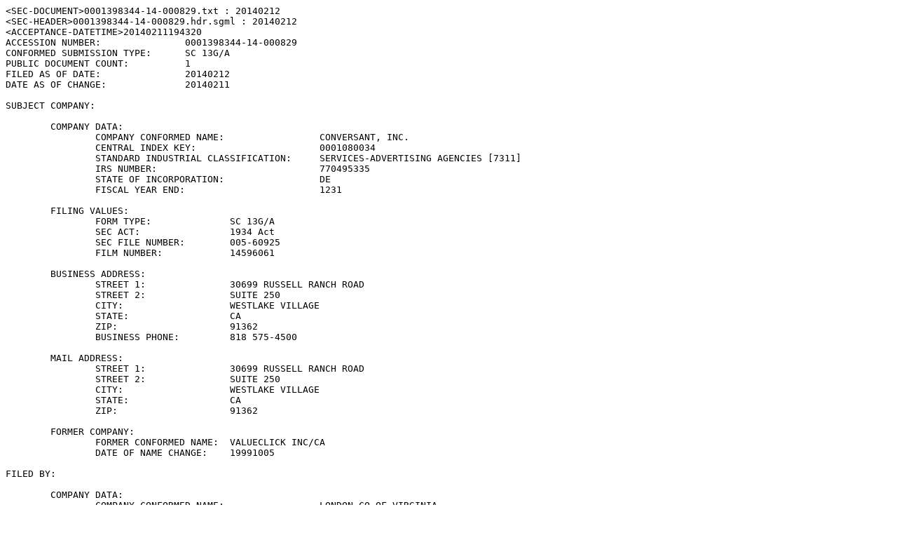

--- FILE ---
content_type: text/plain
request_url: https://www.sec.gov/Archives/edgar/data/1259887/000139834414000829/0001398344-14-000829.txt
body_size: 5335
content:
<SEC-DOCUMENT>0001398344-14-000829.txt : 20140212
<SEC-HEADER>0001398344-14-000829.hdr.sgml : 20140212
<ACCEPTANCE-DATETIME>20140211194320
ACCESSION NUMBER:		0001398344-14-000829
CONFORMED SUBMISSION TYPE:	SC 13G/A
PUBLIC DOCUMENT COUNT:		1
FILED AS OF DATE:		20140212
DATE AS OF CHANGE:		20140211

SUBJECT COMPANY:	

	COMPANY DATA:	
		COMPANY CONFORMED NAME:			CONVERSANT, INC.
		CENTRAL INDEX KEY:			0001080034
		STANDARD INDUSTRIAL CLASSIFICATION:	SERVICES-ADVERTISING AGENCIES [7311]
		IRS NUMBER:				770495335
		STATE OF INCORPORATION:			DE
		FISCAL YEAR END:			1231

	FILING VALUES:
		FORM TYPE:		SC 13G/A
		SEC ACT:		1934 Act
		SEC FILE NUMBER:	005-60925
		FILM NUMBER:		14596061

	BUSINESS ADDRESS:	
		STREET 1:		30699 RUSSELL RANCH ROAD
		STREET 2:		SUITE 250
		CITY:			WESTLAKE VILLAGE
		STATE:			CA
		ZIP:			91362
		BUSINESS PHONE:		818 575-4500

	MAIL ADDRESS:	
		STREET 1:		30699 RUSSELL RANCH ROAD
		STREET 2:		SUITE 250
		CITY:			WESTLAKE VILLAGE
		STATE:			CA
		ZIP:			91362

	FORMER COMPANY:	
		FORMER CONFORMED NAME:	VALUECLICK INC/CA
		DATE OF NAME CHANGE:	19991005

FILED BY:		

	COMPANY DATA:	
		COMPANY CONFORMED NAME:			LONDON CO OF VIRGINIA
		CENTRAL INDEX KEY:			0001259887
		IRS NUMBER:				541703318
		STATE OF INCORPORATION:			DE
		FISCAL YEAR END:			1231

	FILING VALUES:
		FORM TYPE:		SC 13G/A

	BUSINESS ADDRESS:	
		STREET 1:		1801 BAYBERRY COURT
		STREET 2:		SUITE 301
		CITY:			RICHMOND
		STATE:			VA
		ZIP:			23226
		BUSINESS PHONE:		804 775 0317

	MAIL ADDRESS:	
		STREET 1:		1801 BAYBERRY COURT
		STREET 2:		SUITE 301
		CITY:			RICHMOND
		STATE:			VA
		ZIP:			23226
</SEC-HEADER>
<DOCUMENT>
<TYPE>SC 13G/A
<SEQUENCE>1
<FILENAME>fp0009443_sc13ga.htm
<TEXT>
<html>
<head>
    <title>fp0009443_sc13ga.htm</title>
    <!--Licensed to: FilePoint EDGAR Services-->
    <!--Document Created using EDGARizerAgent 5.4.5.1-->
    <!--Copyright 1995 - 2013 Thomson Reuters. All rights reserved.-->
</head>
<body bgcolor="#ffffff" style="DISPLAY: inline; FONT-FAMILY: Times New Roman; FONT-SIZE: 11pt">
<div>&#160;</div>

<div>
<div style="TEXT-INDENT: 0pt; DISPLAY: block; MARGIN-LEFT: 0pt; MARGIN-RIGHT: 0pt" align="center"><font style="DISPLAY: inline; FONT-FAMILY: Times New Roman; FONT-SIZE: 11pt; FONT-WEIGHT: bold">SECURITIES AND EXCHANGE COMMISSION</font></div>

<div style="TEXT-INDENT: 0pt; DISPLAY: block; MARGIN-LEFT: 0pt; MARGIN-RIGHT: 0pt" align="center"><font style="DISPLAY: inline; FONT-FAMILY: Times New Roman; FONT-SIZE: 11pt; FONT-WEIGHT: bold">Washington, D.C. 20549</font></div>

<div style="TEXT-INDENT: 0pt; DISPLAY: block; MARGIN-LEFT: 0pt; MARGIN-RIGHT: 0pt" align="center">&#160;</div>

<div style="TEXT-INDENT: 0pt; DISPLAY: block">
<div>
<hr style="COLOR: black" align="center" noshade size="1" width="15%">
</div>

<br>
</div>

<div style="TEXT-INDENT: 0pt; DISPLAY: block; MARGIN-LEFT: 0pt; MARGIN-RIGHT: 0pt" align="center"><font style="DISPLAY: inline; FONT-FAMILY: Times New Roman; FONT-SIZE: 11pt; FONT-WEIGHT: bold">SCHEDULE 13G</font></div>

<div style="TEXT-INDENT: 0pt; DISPLAY: block; MARGIN-LEFT: 0pt; MARGIN-RIGHT: 0pt" align="center"><font style="DISPLAY: inline; FONT-FAMILY: Times New Roman; FONT-SIZE: 11pt">(Rule 13d-102)</font></div>

<div style="TEXT-INDENT: 0pt; DISPLAY: block"><br>
</div>

<div style="TEXT-INDENT: 0pt; DISPLAY: block; MARGIN-LEFT: 0pt; MARGIN-RIGHT: 0pt" align="center"><font style="DISPLAY: inline; FONT-FAMILY: Times New Roman; FONT-SIZE: 11pt; FONT-WEIGHT: bold">INFORMATION TO BE INCLUDED IN STATEMENTS FILED PURSUANT</font></div>

<div style="TEXT-INDENT: 0pt; DISPLAY: block; MARGIN-LEFT: 0pt; MARGIN-RIGHT: 0pt" align="center"><font style="DISPLAY: inline; FONT-FAMILY: Times New Roman; FONT-SIZE: 11pt; FONT-WEIGHT: bold">TO RULE 13d-1(b), (c), AND (d) AND AMENDMENTS THERETO FILED</font></div>

<div style="TEXT-INDENT: 0pt; DISPLAY: block; MARGIN-LEFT: 0pt; MARGIN-RIGHT: 0pt" align="center"><font style="DISPLAY: inline; FONT-FAMILY: Times New Roman; FONT-SIZE: 11pt; FONT-WEIGHT: bold">PURSUANT TO RULE 13d-2(b)</font></div>

<div style="TEXT-INDENT: 0pt; DISPLAY: block"><br>
</div>

<div style="TEXT-INDENT: 0pt; DISPLAY: block; MARGIN-LEFT: 0pt; MARGIN-RIGHT: 0pt" align="center"><font style="DISPLAY: inline; FONT-FAMILY: Times New Roman; FONT-SIZE: 11pt; FONT-WEIGHT: bold">(AMENDMENT NO. 2)*</font></div>

<div style="TEXT-INDENT: 0pt; DISPLAY: block"><br>
</div>

<div style="TEXT-INDENT: 0pt; DISPLAY: block; MARGIN-LEFT: 0pt; MARGIN-RIGHT: 0pt">
<div style="TEXT-INDENT: 0pt; DISPLAY: block; MARGIN-LEFT: 0pt; MARGIN-RIGHT: 0pt" align="center"><font style="DISPLAY: inline; FONT-FAMILY: Times New Roman; FONT-SIZE: 11pt; FONT-WEIGHT: bold">ValueClick, Inc. </font>

<div>
<hr style="COLOR: black" align="left" noshade size="2" width="100%">
</div>
</div>
</div>

<div style="TEXT-INDENT: 0pt; DISPLAY: block; MARGIN-LEFT: 0pt; MARGIN-RIGHT: 0pt" align="center"><font style="DISPLAY: inline; FONT-FAMILY: Times New Roman; FONT-SIZE: 11pt; FONT-WEIGHT: bold">(Name of Issuer)</font></div>

<div style="TEXT-INDENT: 0pt; DISPLAY: block"><br>
</div>

<div style="TEXT-INDENT: 0pt; DISPLAY: block; MARGIN-LEFT: 0pt; MARGIN-RIGHT: 0pt">
<div style="TEXT-INDENT: 0pt; DISPLAY: block; MARGIN-LEFT: 0pt; MARGIN-RIGHT: 0pt" align="center"><font style="DISPLAY: inline; FONT-FAMILY: Times New Roman; FONT-SIZE: 11pt; FONT-WEIGHT: bold">Common Stock, Par Value $0.001 </font>

<div>
<hr style="COLOR: black" align="left" noshade size="2" width="100%">
</div>
</div>
</div>

<div style="TEXT-INDENT: 0pt; DISPLAY: block"><br>
</div>

<div style="TEXT-INDENT: 0pt; DISPLAY: block; MARGIN-LEFT: 0pt; MARGIN-RIGHT: 0pt">
<div style="TEXT-INDENT: 0pt; DISPLAY: block; MARGIN-LEFT: 0pt; MARGIN-RIGHT: 0pt" align="center"><font style="DISPLAY: inline; FONT-FAMILY: Times New Roman; FONT-SIZE: 11pt; FONT-WEIGHT: bold">92046N102 </font>

<div>
<hr style="COLOR: black" align="left" noshade size="2" width="100%">
</div>
</div>
</div>

<div style="TEXT-INDENT: 0pt; DISPLAY: block; MARGIN-LEFT: 0pt; MARGIN-RIGHT: 0pt" align="center"><font style="DISPLAY: inline; FONT-FAMILY: Times New Roman; FONT-SIZE: 11pt; FONT-WEIGHT: bold">(CUSIP Number)</font></div>

<div style="TEXT-INDENT: 0pt; DISPLAY: block"><br>
</div>

<div style="TEXT-INDENT: 0pt; DISPLAY: block; MARGIN-LEFT: 0pt; MARGIN-RIGHT: 0pt">
<div style="TEXT-INDENT: 0pt; DISPLAY: block; MARGIN-LEFT: 0pt; MARGIN-RIGHT: 0pt" align="center"><font style="DISPLAY: inline; FONT-FAMILY: Times New Roman; FONT-SIZE: 11pt; FONT-WEIGHT: bold">December 31, 2013 </font>

<div>
<hr style="COLOR: black" align="left" noshade size="2" width="100%">
</div>
</div>
</div>

<div style="TEXT-INDENT: 0pt; DISPLAY: block; MARGIN-LEFT: 0pt; MARGIN-RIGHT: 0pt" align="center"><font style="DISPLAY: inline; FONT-FAMILY: Times New Roman; FONT-SIZE: 11pt; FONT-WEIGHT: bold">&#160;&#160;&#160;&#160;(Date of Event Which Requires Filing of This Statement)</font></div>

<div style="TEXT-INDENT: 0pt; DISPLAY: block"><br>
</div>

<div style="TEXT-INDENT: 0pt; DISPLAY: block; MARGIN-LEFT: 0pt; MARGIN-RIGHT: 0pt" align="left"><font style="DISPLAY: inline; FONT-FAMILY: Times New Roman; FONT-SIZE: 11pt">Check the appropriate box to designate the rule pursuant to which this Schedule is filed:</font></div>

<div style="TEXT-INDENT: 0pt; DISPLAY: block"><br>
</div>

<div>
<table align="center" border="0" cellpadding="0" cellspacing="0" id="hangingindent" width="100%" style="FONT-FAMILY: times new roman; FONT-SIZE: 10pt; FONT-SIZE: 10pt; FONT-FAMILY: times new roman">
<tr valign="top">
<td style="WIDTH: 36pt">
<div><font style="DISPLAY: inline; FONT-FAMILY: Times New Roman; FONT-SIZE: 11pt">&#160; </font></div>
</td>
<td style="WIDTH: 27pt">
<div style="TEXT-INDENT: 0pt; MARGIN-LEFT: 0pt; MARGIN-RIGHT: 0pt"><font style="DISPLAY: inline; FONT-FAMILY: Times New Roman; FONT-SIZE: 11pt">[X]</font></div>
</td>
<td>
<div align="left"><font style="DISPLAY: inline; FONT-FAMILY: Times New Roman; FONT-SIZE: 11pt">Rule 13d-1(b)</font></div>
</td>
</tr></table>
</div>

<div>
<table align="center" border="0" cellpadding="0" cellspacing="0" id="hangingindent" width="100%" style="FONT-FAMILY: times new roman; FONT-SIZE: 10pt; FONT-SIZE: 10pt; FONT-FAMILY: times new roman">
<tr valign="top">
<td style="WIDTH: 36pt">
<div><font style="DISPLAY: inline; FONT-FAMILY: Times New Roman; FONT-SIZE: 11pt">&#160; </font></div>
</td>
<td style="WIDTH: 27pt">
<div style="TEXT-INDENT: 0pt; MARGIN-LEFT: 0pt; MARGIN-RIGHT: 0pt"><font style="DISPLAY: inline; FONT-FAMILY: Times New Roman; FONT-SIZE: 11pt">[&#160;&#160;&#160;]</font></div>
</td>
<td>
<div align="left"><font style="DISPLAY: inline; FONT-FAMILY: Times New Roman; FONT-SIZE: 11pt">Rule 13d-1(c)</font></div>
</td>
</tr></table>
</div>

<div>
<table align="center" border="0" cellpadding="0" cellspacing="0" id="hangingindent" width="100%" style="FONT-FAMILY: times new roman; FONT-SIZE: 10pt; FONT-SIZE: 10pt; FONT-FAMILY: times new roman">
<tr valign="top">
<td style="WIDTH: 36pt">
<div><font style="DISPLAY: inline; FONT-FAMILY: Times New Roman; FONT-SIZE: 11pt">&#160; </font></div>
</td>
<td style="WIDTH: 27pt">
<div style="TEXT-INDENT: 0pt; MARGIN-LEFT: 0pt; MARGIN-RIGHT: 0pt"><font style="DISPLAY: inline; FONT-FAMILY: Times New Roman; FONT-SIZE: 11pt">[&#160;&#160;&#160;]</font></div>
</td>
<td>
<div align="left"><font style="DISPLAY: inline; FONT-FAMILY: Times New Roman; FONT-SIZE: 11pt">Rule 13d-1(d)</font></div>
</td>
</tr></table>
</div>

<div style="TEXT-INDENT: 0pt; DISPLAY: block"><br>
</div>

<div style="TEXT-INDENT: 0pt; DISPLAY: block">
<div>
<hr style="COLOR: black" align="left" noshade size="1" width="20%">
</div>

<br>
</div>

<div style="TEXT-INDENT: 0pt; DISPLAY: block; MARGIN-LEFT: 0pt; MARGIN-RIGHT: 0pt" align="justify"><font style="DISPLAY: inline; FONT-FAMILY: Times New Roman; FONT-SIZE: 11pt">*&#160;&#160;&#160;&#160;&#160;&#160;&#160;&#160;&#160;&#160;&#160;The remainder of this cover page shall be filled out for a reporting person&#8217;s initial filing on this form with respect to the subject class of securities, and for any subsequent amendment containing information which would alter the disclosures provided in a prior cover page.</font></div>

<div style="TEXT-INDENT: 0pt; DISPLAY: block"><br>
</div>

<div style="TEXT-INDENT: 0pt; DISPLAY: block; MARGIN-LEFT: 0pt; MARGIN-RIGHT: 0pt" align="justify"><font style="DISPLAY: inline; FONT-FAMILY: Times New Roman; FONT-SIZE: 11pt"><font id="TAB1" style="MARGIN-LEFT: 36pt"></font>The information required in the remainder of this cover page shall not be deemed to be &#8220;filed&#8221; for the purpose of Section 18 of the Securities Exchange Act of 1934 or otherwise subject to the liabilities of that section of the Act but shall be subject to all other provisions of the Act (however, see the <font style="FONT-STYLE: italic; DISPLAY: inline">Notes</font>).</font></div>

<div style="TEXT-INDENT: 0pt; DISPLAY: block"><br>
</div>

<div id="PGBRK" style="TEXT-INDENT: 0pt; MARGIN-LEFT: 0pt; MARGIN-RIGHT: 0pt">
<div id="FTR">
<div id="GLFTR" style="WIDTH: 100%" align="left"><font style="DISPLAY: inline; FONT-FAMILY: Times New Roman; FONT-SIZE: 8pt">&#160; </font></div>
</div>

<div id="PN" style="PAGE-BREAK-AFTER: always; WIDTH: 100%">
<div style="TEXT-ALIGN: center; WIDTH: 100%"><font style="DISPLAY: inline; FONT-FAMILY: Times New Roman; FONT-SIZE: 8pt">&#160; </font></div>

<div style="TEXT-ALIGN: center; WIDTH: 100%">
<hr style="COLOR: dimgray" noshade size="1">
</div>
</div>

<div id="HDR">
<div id="GLHDR" style="WIDTH: 100%" align="right"><font style="DISPLAY: inline; FONT-FAMILY: Times New Roman; FONT-SIZE: 8pt">&#160; </font></div>
</div>
</div>

<div style="TEXT-INDENT: 0pt; DISPLAY: block">&#160;</div>

<div align="left">
<table cellpadding="4" cellspacing="0" width="100%" style="FONT-FAMILY: times new roman; FONT-SIZE: 10pt; FONT-SIZE: 10pt; FONT-FAMILY: times new roman">
<tr>
<td valign="top" width="33%" style="BORDER-BOTTOM: black 2px solid; BORDER-LEFT: black 2px solid; BORDER-TOP: black 2px solid; BORDER-RIGHT: black 2px solid">
<div style="TEXT-INDENT: 0pt; DISPLAY: block; MARGIN-LEFT: 0pt; MARGIN-RIGHT: 0pt">
<div style="TEXT-INDENT: 0pt; DISPLAY: block; MARGIN-LEFT: 0pt; MARGIN-RIGHT: 0pt" align="center"><font style="DISPLAY: inline; FONT-FAMILY: times new roman; FONT-SIZE: 11pt">CUSIP NO.&#160;&#160;&#160;&#160;&#160;&#160;&#160;&#160;&#160;&#160;&#160;&#160;&#160;&#160;&#160;&#160;&#160;&#160;&#160;&#160;&#160;&#160;<font style="DISPLAY: inline; FONT-WEIGHT: bold">92046N102</font></font></div>
</div>
</td>
<td valign="top" width="34%">
<div style="TEXT-INDENT: 0pt; DISPLAY: block; MARGIN-LEFT: 0pt; MARGIN-RIGHT: 0pt" align="center"><font style="DISPLAY: inline; FONT-FAMILY: times new roman; FONT-SIZE: 11pt; FONT-WEIGHT: bold">13G</font></div>
</td>
<td valign="top" width="33%" style="BORDER-BOTTOM: black 2px solid; BORDER-LEFT: black 2px solid; BORDER-TOP: black 2px solid; BORDER-RIGHT: black 2px solid">
<div style="TEXT-INDENT: 0pt; DISPLAY: block; MARGIN-LEFT: 0pt; MARGIN-RIGHT: 0pt" align="center"><font style="DISPLAY: inline; FONT-FAMILY: times new roman; FONT-SIZE: 11pt">Page 2 of 5 Pages</font></div>
</td>
</tr></table>
</div>

<div style="TEXT-INDENT: 0pt; DISPLAY: block"><br>
</div>

<div align="left">
<table cellpadding="4" cellspacing="0" width="100%" style="FONT-FAMILY: times new roman; FONT-SIZE: 10pt; FONT-SIZE: 10pt; FONT-FAMILY: times new roman">
<tr>
<td align="left" valign="top" width="12%" style="BORDER-BOTTOM: black 2px solid; BORDER-LEFT: black 2px solid; BORDER-TOP: black 2px solid">
<div style="TEXT-INDENT: 0pt; DISPLAY: block; MARGIN-LEFT: 0pt; MARGIN-RIGHT: 0pt" align="left"><font style="DISPLAY: inline; FONT-FAMILY: times new roman; FONT-SIZE: 11pt; FONT-WEIGHT: bold">1</font></div>
</td>
<td align="left" colspan="3" valign="top" width="77%" style="BORDER-BOTTOM: black 2px solid; BORDER-TOP: black 2px solid">
<div style="TEXT-INDENT: 0pt; DISPLAY: block; MARGIN-LEFT: 0pt; MARGIN-RIGHT: 0pt" align="left"><font style="DISPLAY: inline; FONT-FAMILY: times new roman; FONT-SIZE: 11pt">NAMES OF REPORTING PERSONS</font></div>

<div style="TEXT-INDENT: 0pt; DISPLAY: block">&#160;</div>

<div style="TEXT-INDENT: 0pt; DISPLAY: block; MARGIN-LEFT: 0pt; MARGIN-RIGHT: 0pt" align="left"><font style="DISPLAY: inline; FONT-FAMILY: times new roman; FONT-SIZE: 11pt; FONT-WEIGHT: bold">The London Company</font></div>
</td>
<td valign="top" width="11%" style="BORDER-BOTTOM: black 2px solid; BORDER-TOP: black 2px solid; BORDER-RIGHT: black 2px solid"><font style="DISPLAY: inline; FONT-FAMILY: times new roman; FONT-SIZE: 11pt">&#160; </font></td>
</tr><tr>
<td align="left" valign="top" width="12%" style="BORDER-BOTTOM: black 2px solid; BORDER-LEFT: black 2px solid">
<div style="TEXT-INDENT: 0pt; DISPLAY: block; MARGIN-LEFT: 0pt; MARGIN-RIGHT: 0pt" align="left"><font style="DISPLAY: inline; FONT-FAMILY: times new roman; FONT-SIZE: 11pt; FONT-WEIGHT: bold">2</font></div>
</td>
<td align="left" colspan="3" valign="top" width="77%" style="BORDER-BOTTOM: black 2px solid">
<div style="TEXT-INDENT: 0pt; DISPLAY: block; MARGIN-LEFT: 0pt; MARGIN-RIGHT: 0pt" align="left"><font style="DISPLAY: inline; FONT-FAMILY: times new roman; FONT-SIZE: 11pt">CHECK THE APPROPRIATE BOX IF A MEMBER OF A GROUP</font></div>

<div style="TEXT-INDENT: 0pt; DISPLAY: block">&#160;</div>
</td>
<td align="left" valign="top" width="11%" style="BORDER-BOTTOM: black 2px solid; BORDER-RIGHT: black 2px solid">
<div style="TEXT-INDENT: 0pt; DISPLAY: block">&#160;</div>

<div style="TEXT-INDENT: 0pt; DISPLAY: block; MARGIN-LEFT: 0pt; MARGIN-RIGHT: 0pt" align="left"><font style="DISPLAY: inline; FONT-FAMILY: times new roman; FONT-SIZE: 11pt">(a) [&#160;&#160;&#160;]</font></div>

<div style="TEXT-INDENT: 0pt; DISPLAY: block; MARGIN-LEFT: 0pt; MARGIN-RIGHT: 0pt" align="left"><font style="DISPLAY: inline; FONT-FAMILY: times new roman; FONT-SIZE: 11pt">(b) [&#160;&#160;&#160;]</font></div>
</td>
</tr><tr>
<td align="left" valign="top" width="12%" style="BORDER-BOTTOM: black 2px solid; BORDER-LEFT: black 2px solid">
<div style="TEXT-INDENT: 0pt; DISPLAY: block; MARGIN-LEFT: 0pt; MARGIN-RIGHT: 0pt" align="left"><font style="DISPLAY: inline; FONT-FAMILY: times new roman; FONT-SIZE: 11pt; FONT-WEIGHT: bold">3</font></div>
</td>
<td align="left" colspan="3" valign="top" width="77%" style="BORDER-BOTTOM: black 2px solid">
<div style="TEXT-INDENT: 0pt; DISPLAY: block; MARGIN-LEFT: 0pt; MARGIN-RIGHT: 0pt" align="left"><font style="DISPLAY: inline; FONT-FAMILY: times new roman; FONT-SIZE: 11pt">SEC USE ONLY</font></div>

<div style="TEXT-INDENT: 0pt; DISPLAY: block">&#160;</div>
</td>
<td valign="top" width="11%" style="BORDER-BOTTOM: black 2px solid; BORDER-RIGHT: black 2px solid"><font style="DISPLAY: inline; FONT-FAMILY: times new roman; FONT-SIZE: 11pt">&#160; </font></td>
</tr><tr>
<td align="left" valign="top" width="12%" style="BORDER-BOTTOM: black 2px solid; BORDER-LEFT: black 2px solid">
<div style="TEXT-INDENT: 0pt; DISPLAY: block; MARGIN-LEFT: 0pt; MARGIN-RIGHT: 0pt" align="left"><font style="DISPLAY: inline; FONT-FAMILY: times new roman; FONT-SIZE: 11pt; FONT-WEIGHT: bold">4</font></div>
</td>
<td align="left" colspan="3" valign="top" width="77%" style="BORDER-BOTTOM: black 2px solid">
<div style="TEXT-INDENT: 0pt; DISPLAY: block; MARGIN-LEFT: 0pt; MARGIN-RIGHT: 0pt" align="left"><font style="DISPLAY: inline; FONT-FAMILY: times new roman; FONT-SIZE: 11pt">CITIZENSHIP OR PLACE OF ORGANIZATION</font></div>

<div style="TEXT-INDENT: 0pt; DISPLAY: block">&#160;</div>

<div style="TEXT-INDENT: 0pt; DISPLAY: block; MARGIN-LEFT: 0pt; MARGIN-RIGHT: 0pt" align="left"><font style="DISPLAY: inline; FONT-FAMILY: times new roman; FONT-SIZE: 11pt; FONT-WEIGHT: bold">State of Virginia</font></div>
</td>
<td valign="top" width="11%" style="BORDER-BOTTOM: black 2px solid; BORDER-RIGHT: black 2px solid"><font style="DISPLAY: inline; FONT-FAMILY: times new roman; FONT-SIZE: 11pt">&#160; </font></td>
</tr><tr>
<td colspan="2" rowspan="4" valign="top" width="21%" style="BORDER-BOTTOM: black 2px solid; BORDER-LEFT: black 2px solid">
<div style="TEXT-INDENT: 0pt; DISPLAY: block">&#160;</div>

<div style="TEXT-INDENT: 0pt; DISPLAY: block">&#160;</div>

<div style="TEXT-INDENT: 0pt; DISPLAY: block">&#160;</div>

<div style="TEXT-INDENT: 0pt; DISPLAY: block">&#160;</div>

<div style="TEXT-INDENT: 0pt; DISPLAY: block; MARGIN-LEFT: 0pt; MARGIN-RIGHT: 0pt" align="center"><font style="DISPLAY: inline; FONT-FAMILY: times new roman; FONT-SIZE: 11pt">NUMBER OF</font></div>

<div style="TEXT-INDENT: 0pt; DISPLAY: block; MARGIN-LEFT: 0pt; MARGIN-RIGHT: 0pt" align="center"><font style="DISPLAY: inline; FONT-FAMILY: times new roman; FONT-SIZE: 11pt">SHARES</font></div>

<div style="TEXT-INDENT: 0pt; DISPLAY: block; MARGIN-LEFT: 0pt; MARGIN-RIGHT: 0pt" align="center"><font style="DISPLAY: inline; FONT-FAMILY: times new roman; FONT-SIZE: 11pt">BENEFICIALLY</font></div>

<div style="TEXT-INDENT: 0pt; DISPLAY: block; MARGIN-LEFT: 0pt; MARGIN-RIGHT: 0pt" align="center"><font style="DISPLAY: inline; FONT-FAMILY: times new roman; FONT-SIZE: 11pt">OWNED BY</font></div>

<div style="TEXT-INDENT: 0pt; DISPLAY: block; MARGIN-LEFT: 0pt; MARGIN-RIGHT: 0pt" align="center"><font style="DISPLAY: inline; FONT-FAMILY: times new roman; FONT-SIZE: 11pt">EACH</font></div>

<div style="TEXT-INDENT: 0pt; DISPLAY: block; MARGIN-LEFT: 0pt; MARGIN-RIGHT: 0pt" align="center"><font style="DISPLAY: inline; FONT-FAMILY: times new roman; FONT-SIZE: 11pt">REPORTING</font></div>

<div style="TEXT-INDENT: 0pt; DISPLAY: block; MARGIN-LEFT: 0pt; MARGIN-RIGHT: 0pt" align="center"><font style="DISPLAY: inline; FONT-FAMILY: times new roman; FONT-SIZE: 11pt">PERSON WITH</font></div>
</td>
<td align="left" valign="top" width="14%" style="BORDER-BOTTOM: black 2px solid">
<div style="TEXT-INDENT: 0pt; DISPLAY: block; MARGIN-LEFT: 0pt; MARGIN-RIGHT: 0pt" align="left"><font style="DISPLAY: inline; FONT-FAMILY: times new roman; FONT-SIZE: 11pt; FONT-WEIGHT: bold">5</font></div>
</td>
<td align="left" valign="top" width="54%" style="BORDER-BOTTOM: black 2px solid">
<div style="TEXT-INDENT: 0pt; DISPLAY: block; MARGIN-LEFT: 0pt; MARGIN-RIGHT: 0pt" align="left"><font style="DISPLAY: inline; FONT-FAMILY: times new roman; FONT-SIZE: 11pt">SOLE VOTING POWER</font></div>

<div style="TEXT-INDENT: 0pt; DISPLAY: block">&#160;</div>

<div style="TEXT-INDENT: 0pt; DISPLAY: block; MARGIN-LEFT: 0pt; MARGIN-RIGHT: 0pt" align="left"><font style="DISPLAY: inline; FONT-FAMILY: times new roman; FONT-SIZE: 11pt; FONT-WEIGHT: bold">3,192,419</font></div>
</td>
<td valign="top" width="11%" style="BORDER-BOTTOM: black 2px solid; BORDER-RIGHT: black 2px solid"><font style="DISPLAY: inline; FONT-FAMILY: times new roman; FONT-SIZE: 11pt">&#160; </font></td>
</tr><tr>
<td align="left" valign="top" width="14%" style="BORDER-BOTTOM: black 2px solid">
<div style="TEXT-INDENT: 0pt; DISPLAY: block; MARGIN-LEFT: 0pt; MARGIN-RIGHT: 0pt" align="left"><font style="DISPLAY: inline; FONT-FAMILY: times new roman; FONT-SIZE: 11pt; FONT-WEIGHT: bold">6</font></div>
</td>
<td align="left" valign="top" width="54%" style="BORDER-BOTTOM: black 2px solid">
<div style="TEXT-INDENT: 0pt; DISPLAY: block; MARGIN-LEFT: 0pt; MARGIN-RIGHT: 0pt" align="left"><font style="DISPLAY: inline; FONT-FAMILY: times new roman; FONT-SIZE: 11pt">SHARED VOTING POWER</font></div>

<div style="TEXT-INDENT: 0pt; DISPLAY: block">&#160;</div>

<div style="TEXT-INDENT: 0pt; DISPLAY: block; MARGIN-LEFT: 0pt; MARGIN-RIGHT: 0pt" align="left"><font style="DISPLAY: inline; FONT-FAMILY: times new roman; FONT-SIZE: 11pt; FONT-WEIGHT: bold">None</font></div>
</td>
<td valign="top" width="11%" style="BORDER-BOTTOM: black 2px solid; BORDER-RIGHT: black 2px solid"><font style="DISPLAY: inline; FONT-FAMILY: times new roman; FONT-SIZE: 11pt">&#160; </font></td>
</tr><tr>
<td align="left" valign="top" width="14%" style="BORDER-BOTTOM: black 2px solid">
<div style="TEXT-INDENT: 0pt; DISPLAY: block; MARGIN-LEFT: 0pt; MARGIN-RIGHT: 0pt" align="left"><font style="DISPLAY: inline; FONT-FAMILY: times new roman; FONT-SIZE: 11pt; FONT-WEIGHT: bold">7</font></div>
</td>
<td align="left" valign="top" width="54%" style="BORDER-BOTTOM: black 2px solid">
<div style="TEXT-INDENT: 0pt; DISPLAY: block; MARGIN-LEFT: 0pt; MARGIN-RIGHT: 0pt" align="left"><font style="DISPLAY: inline; FONT-FAMILY: times new roman; FONT-SIZE: 11pt">SOLE DISPOSITIVE POWER</font></div>

<div style="TEXT-INDENT: 0pt; DISPLAY: block">&#160;</div>

<div style="TEXT-INDENT: 0pt; DISPLAY: block; MARGIN-LEFT: 0pt; MARGIN-RIGHT: 0pt" align="left"><font style="DISPLAY: inline; FONT-FAMILY: times new roman; FONT-SIZE: 11pt; FONT-WEIGHT: bold">3,192,419</font></div>
</td>
<td valign="top" width="11%" style="BORDER-BOTTOM: black 2px solid; BORDER-RIGHT: black 2px solid"><font style="DISPLAY: inline; FONT-FAMILY: times new roman; FONT-SIZE: 11pt">&#160; </font></td>
</tr><tr>
<td align="left" valign="top" width="14%" style="BORDER-BOTTOM: black 2px solid">
<div style="TEXT-INDENT: 0pt; DISPLAY: block; MARGIN-LEFT: 0pt; MARGIN-RIGHT: 0pt" align="left"><font style="DISPLAY: inline; FONT-FAMILY: times new roman; FONT-SIZE: 11pt; FONT-WEIGHT: bold">8</font></div>
</td>
<td align="left" valign="top" width="54%" style="BORDER-BOTTOM: black 2px solid">
<div style="TEXT-INDENT: 0pt; DISPLAY: block; MARGIN-LEFT: 0pt; MARGIN-RIGHT: 0pt" align="left"><font style="DISPLAY: inline; FONT-FAMILY: times new roman; FONT-SIZE: 11pt">SHARED DISPOSITIVE POWER</font></div>

<div style="TEXT-INDENT: 0pt; DISPLAY: block">&#160;</div>

<div style="TEXT-INDENT: 0pt; DISPLAY: block; MARGIN-LEFT: 0pt; MARGIN-RIGHT: 0pt" align="left"><font style="DISPLAY: inline; FONT-FAMILY: times new roman; FONT-SIZE: 11pt; FONT-WEIGHT: bold">214,942</font></div>
</td>
<td valign="top" width="11%" style="BORDER-BOTTOM: black 2px solid; BORDER-RIGHT: black 2px solid"><font style="DISPLAY: inline; FONT-FAMILY: times new roman; FONT-SIZE: 11pt">&#160; </font></td>
</tr><tr>
<td align="left" valign="top" width="12%" style="BORDER-BOTTOM: black 2px solid; BORDER-LEFT: black 2px solid">
<div style="TEXT-INDENT: 0pt; DISPLAY: block; MARGIN-LEFT: 0pt; MARGIN-RIGHT: 0pt" align="left"><font style="DISPLAY: inline; FONT-FAMILY: times new roman; FONT-SIZE: 11pt; FONT-WEIGHT: bold">9</font></div>
</td>
<td align="left" colspan="3" valign="top" width="77%" style="BORDER-BOTTOM: black 2px solid">
<div style="TEXT-INDENT: 0pt; DISPLAY: block; MARGIN-LEFT: 0pt; MARGIN-RIGHT: 0pt" align="left"><font style="DISPLAY: inline; FONT-FAMILY: times new roman; FONT-SIZE: 11pt">AGGREGATE AMOUNT BENEFICIALLY OWNED BY EACH REPORTING PERSON</font></div>

<div style="TEXT-INDENT: 0pt; DISPLAY: block">&#160;</div>

<div style="TEXT-INDENT: 0pt; DISPLAY: block; MARGIN-LEFT: 0pt; MARGIN-RIGHT: 0pt" align="left"><font style="DISPLAY: inline; FONT-FAMILY: times new roman; FONT-SIZE: 11pt; FONT-WEIGHT: bold">3,407,361</font></div>
</td>
<td valign="top" width="11%" style="BORDER-BOTTOM: black 2px solid; BORDER-RIGHT: black 2px solid"><font style="DISPLAY: inline; FONT-FAMILY: times new roman; FONT-SIZE: 11pt">&#160; </font></td>
</tr><tr>
<td align="left" valign="top" width="12%" style="BORDER-BOTTOM: black 2px solid; BORDER-LEFT: black 2px solid">
<div style="TEXT-INDENT: 0pt; DISPLAY: block; MARGIN-LEFT: 0pt; MARGIN-RIGHT: 0pt" align="left"><font style="DISPLAY: inline; FONT-FAMILY: times new roman; FONT-SIZE: 11pt; FONT-WEIGHT: bold">10</font></div>
</td>
<td align="left" colspan="3" valign="top" width="77%" style="BORDER-BOTTOM: black 2px solid">
<div style="TEXT-INDENT: 0pt; DISPLAY: block; MARGIN-LEFT: 0pt; MARGIN-RIGHT: 0pt" align="left"><font style="DISPLAY: inline; FONT-FAMILY: times new roman; FONT-SIZE: 11pt">CHECK BOX IF THE AGGREGATE AMOUNT IN ROW 9 EXCLUDES CERTAIN SHARES</font></div>

<div style="TEXT-INDENT: 0pt; DISPLAY: block">&#160;</div>
</td>
<td align="left" valign="top" width="11%" style="BORDER-BOTTOM: black 2px solid; BORDER-RIGHT: black 2px solid">
<div style="TEXT-INDENT: 0pt; DISPLAY: block">&#160;</div>

<div style="TEXT-INDENT: 0pt; DISPLAY: block">&#160;</div>

<div style="TEXT-INDENT: 0pt; DISPLAY: block; MARGIN-LEFT: 0pt; MARGIN-RIGHT: 0pt" align="left"><font style="DISPLAY: inline; FONT-FAMILY: times new roman; FONT-SIZE: 11pt">[&#160;&#160;&#160;]</font></div>
</td>
</tr><tr>
<td align="left" valign="top" width="12%" style="BORDER-BOTTOM: black 2px solid; BORDER-LEFT: black 2px solid">
<div style="TEXT-INDENT: 0pt; DISPLAY: block; MARGIN-LEFT: 0pt; MARGIN-RIGHT: 0pt" align="left"><font style="DISPLAY: inline; FONT-FAMILY: times new roman; FONT-SIZE: 11pt; FONT-WEIGHT: bold">11</font></div>
</td>
<td align="left" colspan="3" valign="top" width="77%" style="BORDER-BOTTOM: black 2px solid">
<div style="TEXT-INDENT: 0pt; DISPLAY: block; MARGIN-LEFT: 0pt; MARGIN-RIGHT: 0pt" align="left"><font style="DISPLAY: inline; FONT-FAMILY: times new roman; FONT-SIZE: 11pt">PERCENT OF CLASS REPRESENTED BY AMOUNT IN ROW 9</font></div>

<div style="TEXT-INDENT: 0pt; DISPLAY: block">&#160;</div>

<div style="TEXT-INDENT: 0pt; DISPLAY: block; MARGIN-LEFT: 0pt; MARGIN-RIGHT: 0pt" align="left"><font style="DISPLAY: inline; FONT-FAMILY: times new roman; FONT-SIZE: 11pt; FONT-WEIGHT: bold">5.10%</font></div>
</td>
<td valign="top" width="11%" style="BORDER-BOTTOM: black 2px solid; BORDER-RIGHT: black 2px solid"><font style="DISPLAY: inline; FONT-FAMILY: times new roman; FONT-SIZE: 11pt">&#160; </font></td>
</tr><tr>
<td align="left" valign="top" width="12%" style="BORDER-BOTTOM: black 2px solid; BORDER-LEFT: black 2px solid">
<div style="TEXT-INDENT: 0pt; DISPLAY: block; MARGIN-LEFT: 0pt; MARGIN-RIGHT: 0pt" align="left"><font style="DISPLAY: inline; FONT-FAMILY: times new roman; FONT-SIZE: 11pt; FONT-WEIGHT: bold">12</font></div>
</td>
<td align="left" colspan="3" valign="top" width="77%" style="BORDER-BOTTOM: black 2px solid">
<div style="TEXT-INDENT: 0pt; DISPLAY: block; MARGIN-LEFT: 0pt; MARGIN-RIGHT: 0pt" align="left"><font style="DISPLAY: inline; FONT-FAMILY: times new roman; FONT-SIZE: 11pt">TYPE OF REPORTING PERSON</font></div>

<div style="TEXT-INDENT: 0pt; DISPLAY: block">&#160;</div>

<div style="TEXT-INDENT: 0pt; DISPLAY: block; MARGIN-LEFT: 0pt; MARGIN-RIGHT: 0pt" align="left"><font style="DISPLAY: inline; FONT-FAMILY: times new roman; FONT-SIZE: 11pt; FONT-WEIGHT: bold">IA</font></div>
</td>
<td valign="top" width="11%" style="BORDER-BOTTOM: black 2px solid; BORDER-RIGHT: black 2px solid"><font style="DISPLAY: inline; FONT-FAMILY: times new roman; FONT-SIZE: 11pt">&#160; </font></td>
</tr></table>
</div>

<div style="TEXT-INDENT: 0pt; DISPLAY: block"><br>
</div>

<div id="PGBRK" style="TEXT-INDENT: 0pt; MARGIN-LEFT: 0pt; MARGIN-RIGHT: 0pt">
<div id="FTR">
<div id="GLFTR" style="WIDTH: 100%" align="left"><font style="DISPLAY: inline; FONT-FAMILY: Times New Roman; FONT-SIZE: 8pt">&#160; </font></div>
</div>

<div id="PN" style="PAGE-BREAK-AFTER: always; WIDTH: 100%">
<div style="TEXT-ALIGN: center; WIDTH: 100%"><font style="DISPLAY: inline; FONT-FAMILY: Times New Roman; FONT-SIZE: 8pt">&#160; </font></div>

<div style="TEXT-ALIGN: center; WIDTH: 100%">
<hr style="COLOR: dimgray" noshade size="1">
</div>
</div>

<div id="HDR">
<div id="GLHDR" style="WIDTH: 100%" align="right"><font style="DISPLAY: inline; FONT-FAMILY: Times New Roman; FONT-SIZE: 8pt">&#160; </font></div>
</div>
</div>

<div style="TEXT-INDENT: 0pt; DISPLAY: block"><br>
</div>

<div align="left">
<table cellpadding="4" cellspacing="0" width="100%" style="FONT-FAMILY: times new roman; FONT-SIZE: 10pt; FONT-SIZE: 10pt; FONT-FAMILY: times new roman">
<tr>
<td valign="top" width="33%" style="BORDER-BOTTOM: black 2px solid; TEXT-ALIGN: center; BORDER-LEFT: black 2px solid; BORDER-TOP: black 2px solid; BORDER-RIGHT: black 2px solid">
<div style="TEXT-ALIGN: center; TEXT-INDENT: 0pt; DISPLAY: block; MARGIN-LEFT: 0pt; MARGIN-RIGHT: 0pt"><font style="DISPLAY: inline; FONT-FAMILY: times new roman; FONT-SIZE: 11pt">CUSIP NO.&#160;&#160;&#160;&#160;&#160;&#160;&#160;&#160;&#160;&#160;&#160;&#160;&#160;&#160;&#160;&#160;&#160;&#160;&#160;&#160;&#160;&#160;<font style="DISPLAY: inline; FONT-WEIGHT: bold">92046N102</font></font></div>
</td>
<td valign="top" width="34%">
<div style="TEXT-INDENT: 0pt; DISPLAY: block; MARGIN-LEFT: 0pt; MARGIN-RIGHT: 0pt" align="center"><font style="DISPLAY: inline; FONT-FAMILY: times new roman; FONT-SIZE: 11pt; FONT-WEIGHT: bold">13G</font></div>
</td>
<td valign="top" width="33%" style="BORDER-BOTTOM: black 2px solid; BORDER-LEFT: black 2px solid; BORDER-TOP: black 2px solid; BORDER-RIGHT: black 2px solid">
<div style="TEXT-INDENT: 0pt; DISPLAY: block; MARGIN-LEFT: 0pt; MARGIN-RIGHT: 0pt" align="center"><font style="DISPLAY: inline; FONT-FAMILY: times new roman; FONT-SIZE: 11pt">Page 3 of 5 Pages</font></div>
</td>
</tr></table>
</div>

<div style="TEXT-INDENT: 0pt; DISPLAY: block"><br>
</div>

<div>
<table align="center" border="0" cellpadding="0" cellspacing="0" id="hangingindent" width="100%" style="FONT-FAMILY: times new roman; FONT-SIZE: 10pt; FONT-SIZE: 10pt; FONT-FAMILY: times new roman">
<tr valign="top">
<td style="WIDTH: 54pt">
<div style="TEXT-INDENT: 0pt; MARGIN-LEFT: 0pt; MARGIN-RIGHT: 0pt"><font style="DISPLAY: inline; FONT-FAMILY: Times New Roman; FONT-SIZE: 11pt">Item 1.</font></div>
</td>
<td style="WIDTH: 36pt">
<div style="TEXT-INDENT: 0pt; MARGIN-LEFT: 0pt; MARGIN-RIGHT: 0pt"><font style="DISPLAY: inline; FONT-FAMILY: Times New Roman; FONT-SIZE: 11pt">(a)</font></div>
</td>
<td>
<div align="left"><font style="DISPLAY: inline; FONT-FAMILY: Times New Roman; FONT-SIZE: 11pt"><font style="DISPLAY: inline; FONT-WEIGHT: bold">Name of Issuer:</font></font></div>
</td>
</tr></table>
</div>

<div style="TEXT-INDENT: 0pt; DISPLAY: block"><br>
</div>

<div style="TEXT-INDENT: 36pt; DISPLAY: block; MARGIN-LEFT: 54pt; MARGIN-RIGHT: 0pt" align="left"><font style="DISPLAY: inline; FONT-FAMILY: Times New Roman; FONT-SIZE: 11pt">ValueClick, Inc.</font></div>

<div style="TEXT-INDENT: 0pt; DISPLAY: block"><br>
</div>

<div>
<table align="center" border="0" cellpadding="0" cellspacing="0" id="hangingindent" width="100%" style="FONT-FAMILY: times new roman; FONT-SIZE: 10pt; FONT-SIZE: 10pt; FONT-FAMILY: times new roman">
<tr valign="top">
<td style="WIDTH: 54pt">
<div><font style="DISPLAY: inline; FONT-FAMILY: Times New Roman; FONT-SIZE: 11pt">&#160; </font></div>
</td>
<td style="WIDTH: 36pt">
<div style="TEXT-INDENT: 0pt; MARGIN-LEFT: 0pt; MARGIN-RIGHT: 0pt"><font style="DISPLAY: inline; FONT-FAMILY: Times New Roman; FONT-SIZE: 11pt">(b)</font></div>
</td>
<td>
<div align="left"><font style="DISPLAY: inline; FONT-FAMILY: Times New Roman; FONT-SIZE: 11pt"><font style="DISPLAY: inline; FONT-WEIGHT: bold">Address of Issuer&#8217;s Principal Executive Offices:</font></font></div>
</td>
</tr></table>
</div>

<div style="TEXT-INDENT: 0pt; DISPLAY: block"><br>
</div>

<div style="TEXT-INDENT: 36pt; DISPLAY: block; MARGIN-LEFT: 54pt; MARGIN-RIGHT: 0pt" align="left"><font style="DISPLAY: inline; FONT-FAMILY: Times New Roman; FONT-SIZE: 11pt">30699 Russell Ranch Road, Suite 250</font></div>

<div style="TEXT-INDENT: 36pt; DISPLAY: block; MARGIN-LEFT: 54pt; MARGIN-RIGHT: 0pt" align="left"><font style="DISPLAY: inline; FONT-FAMILY: Times New Roman; FONT-SIZE: 11pt">Westlake Village, California&#160;&#160;91362</font></div>

<div style="TEXT-INDENT: 0pt; DISPLAY: block"><br>
</div>

<div>
<table align="center" border="0" cellpadding="0" cellspacing="0" id="hangingindent" width="100%" style="FONT-FAMILY: times new roman; FONT-SIZE: 10pt; FONT-SIZE: 10pt; FONT-FAMILY: times new roman">
<tr valign="top">
<td style="WIDTH: 54pt">
<div style="TEXT-INDENT: 0pt; MARGIN-LEFT: 0pt; MARGIN-RIGHT: 0pt"><font style="DISPLAY: inline; FONT-FAMILY: Times New Roman; FONT-SIZE: 11pt">Item 2.</font></div>
</td>
<td style="WIDTH: 36pt">
<div style="TEXT-INDENT: 0pt; MARGIN-LEFT: 0pt; MARGIN-RIGHT: 0pt"><font style="DISPLAY: inline; FONT-FAMILY: Times New Roman; FONT-SIZE: 11pt">(a)</font></div>
</td>
<td>
<div align="left"><font style="DISPLAY: inline; FONT-FAMILY: Times New Roman; FONT-SIZE: 11pt"><font style="DISPLAY: inline; FONT-WEIGHT: bold">Name of</font> <font style="DISPLAY: inline; FONT-WEIGHT: bold">Person Filing:</font></font></div>
</td>
</tr></table>
</div>

<div style="TEXT-INDENT: 0pt; DISPLAY: block"><br>
</div>

<div style="TEXT-INDENT: 0pt; DISPLAY: block; MARGIN-LEFT: 90pt; MARGIN-RIGHT: 0pt" align="left"><font style="DISPLAY: inline; FONT-FAMILY: Times New Roman; FONT-SIZE: 11pt">The London Company</font></div>

<div style="TEXT-INDENT: 0pt; DISPLAY: block"><br>
</div>

<div>
<table align="center" border="0" cellpadding="0" cellspacing="0" id="hangingindent" width="100%" style="FONT-FAMILY: times new roman; FONT-SIZE: 10pt; FONT-SIZE: 10pt; FONT-FAMILY: times new roman">
<tr valign="top">
<td style="WIDTH: 54pt">
<div><font style="DISPLAY: inline; FONT-FAMILY: Times New Roman; FONT-SIZE: 11pt">&#160; </font></div>
</td>
<td style="WIDTH: 36pt">
<div style="TEXT-INDENT: 0pt; MARGIN-LEFT: 0pt; MARGIN-RIGHT: 0pt"><font style="DISPLAY: inline; FONT-FAMILY: Times New Roman; FONT-SIZE: 11pt">(b)</font></div>
</td>
<td>
<div align="left"><font style="DISPLAY: inline; FONT-FAMILY: Times New Roman; FONT-SIZE: 11pt"><font style="DISPLAY: inline; FONT-WEIGHT: bold">Address of Principal Business Office or, if None, Residence:</font></font></div>
</td>
</tr></table>
</div>

<div style="TEXT-INDENT: 0pt; DISPLAY: block"><br>
</div>

<div style="TEXT-INDENT: 0pt; DISPLAY: block; MARGIN-LEFT: 90pt; MARGIN-RIGHT: 0pt" align="left"><font style="DISPLAY: inline; FONT-FAMILY: Times New Roman; FONT-SIZE: 11pt">1801 Bayberry Court, Suite 301</font></div>

<div style="TEXT-INDENT: 0pt; DISPLAY: block; MARGIN-LEFT: 90pt; MARGIN-RIGHT: 0pt" align="left"><font style="DISPLAY: inline; FONT-FAMILY: Times New Roman; FONT-SIZE: 11pt">Richmond, Virginia 23226</font></div>

<div style="TEXT-INDENT: 0pt; DISPLAY: block"><br>
</div>

<div>
<table align="center" border="0" cellpadding="0" cellspacing="0" id="hangingindent" width="100%" style="FONT-FAMILY: times new roman; FONT-SIZE: 10pt; FONT-SIZE: 10pt; FONT-FAMILY: times new roman">
<tr valign="top">
<td style="WIDTH: 54pt">
<div><font style="DISPLAY: inline; FONT-FAMILY: Times New Roman; FONT-SIZE: 11pt">&#160; </font></div>
</td>
<td style="WIDTH: 36pt">
<div style="TEXT-INDENT: 0pt; MARGIN-LEFT: 0pt; MARGIN-RIGHT: 0pt"><font style="DISPLAY: inline; FONT-FAMILY: Times New Roman; FONT-SIZE: 11pt">(c)</font></div>
</td>
<td>
<div align="left"><font style="DISPLAY: inline; FONT-FAMILY: Times New Roman; FONT-SIZE: 11pt"><font style="DISPLAY: inline; FONT-WEIGHT: bold">Citizenship:</font></font></div>
</td>
</tr></table>
</div>

<div style="TEXT-INDENT: 0pt; DISPLAY: block"><br>
</div>

<div style="TEXT-INDENT: 0pt; DISPLAY: block; MARGIN-LEFT: 90pt; MARGIN-RIGHT: 0pt" align="left"><font style="DISPLAY: inline; FONT-FAMILY: Times New Roman; FONT-SIZE: 11pt">Virginia</font></div>

<div style="TEXT-INDENT: 0pt; DISPLAY: block"><br>
</div>

<div>
<table align="center" border="0" cellpadding="0" cellspacing="0" id="hangingindent" width="100%" style="FONT-FAMILY: times new roman; FONT-SIZE: 10pt; FONT-SIZE: 10pt; FONT-FAMILY: times new roman">
<tr valign="top">
<td style="WIDTH: 54pt">
<div><font style="DISPLAY: inline; FONT-FAMILY: Times New Roman; FONT-SIZE: 11pt">&#160; </font></div>
</td>
<td style="WIDTH: 36pt">
<div style="TEXT-INDENT: 0pt; MARGIN-LEFT: 0pt; MARGIN-RIGHT: 0pt"><font style="DISPLAY: inline; FONT-FAMILY: Times New Roman; FONT-SIZE: 11pt">(d)</font></div>
</td>
<td>
<div align="left"><font style="DISPLAY: inline; FONT-FAMILY: Times New Roman; FONT-SIZE: 11pt"><font style="DISPLAY: inline; FONT-WEIGHT: bold">Title of Class of Securities:</font></font></div>
</td>
</tr></table>
</div>

<div style="TEXT-INDENT: 0pt; DISPLAY: block"><br>
</div>

<div style="TEXT-INDENT: 0pt; DISPLAY: block; MARGIN-LEFT: 90pt; MARGIN-RIGHT: 0pt" align="left"><font style="DISPLAY: inline; FONT-FAMILY: Times New Roman; FONT-SIZE: 11pt">Common Stock, Par Value $0.001</font></div>

<div style="TEXT-INDENT: 0pt; DISPLAY: block"><br>
</div>

<div>
<table align="center" border="0" cellpadding="0" cellspacing="0" id="hangingindent" width="100%" style="FONT-FAMILY: times new roman; FONT-SIZE: 10pt; FONT-SIZE: 10pt; FONT-FAMILY: times new roman">
<tr valign="top">
<td style="WIDTH: 54pt">
<div><font style="DISPLAY: inline; FONT-FAMILY: Times New Roman; FONT-SIZE: 11pt">&#160; </font></div>
</td>
<td style="WIDTH: 36pt">
<div style="TEXT-INDENT: 0pt; MARGIN-LEFT: 0pt; MARGIN-RIGHT: 0pt"><font style="DISPLAY: inline; FONT-FAMILY: Times New Roman; FONT-SIZE: 11pt">(e)</font></div>
</td>
<td>
<div align="left"><font style="DISPLAY: inline; FONT-FAMILY: Times New Roman; FONT-SIZE: 11pt"><font style="DISPLAY: inline; FONT-WEIGHT: bold">CUSIP Number:</font></font></div>
</td>
</tr></table>
</div>

<div style="TEXT-INDENT: 0pt; DISPLAY: block"><br>
</div>

<div style="TEXT-INDENT: 36pt; DISPLAY: block; MARGIN-LEFT: 54pt; MARGIN-RIGHT: 0pt" align="left"><font style="DISPLAY: inline; FONT-FAMILY: Times New Roman; FONT-SIZE: 11pt">92046N102</font></div>

<div style="TEXT-INDENT: 0pt; DISPLAY: block"><br>
</div>

<div>
<table align="center" border="0" cellpadding="0" cellspacing="0" id="hangingindent" width="100%" style="FONT-FAMILY: times new roman; FONT-SIZE: 10pt; FONT-SIZE: 10pt; FONT-FAMILY: times new roman">
<tr valign="top">
<td style="WIDTH: 54pt">
<div style="TEXT-INDENT: 0pt; MARGIN-LEFT: 0pt; MARGIN-RIGHT: 0pt"><font style="DISPLAY: inline; FONT-FAMILY: Times New Roman; FONT-SIZE: 11pt">Item 3.</font></div>
</td>
<td>
<div align="justify"><font style="DISPLAY: inline; FONT-FAMILY: Times New Roman; FONT-SIZE: 11pt"><font style="DISPLAY: inline; FONT-WEIGHT: bold">If This Statement is Filed Pursuant to Rule 13d-1(b), or 13d-2(b) or (c), Check Whether the Person Filing is a:</font></font></div>
</td>
</tr></table>
</div>

<div style="TEXT-INDENT: 0pt; DISPLAY: block">&#160;</div>

<div>
<table align="center" border="0" cellpadding="0" cellspacing="0" id="hangingindent" width="100%" style="FONT-FAMILY: times new roman; FONT-SIZE: 10pt; FONT-SIZE: 10pt; FONT-FAMILY: times new roman">
<tr valign="top">
<td style="WIDTH: 9pt">
<div><font style="DISPLAY: inline; FONT-FAMILY: Times New Roman; FONT-SIZE: 11pt">&#160; </font></div>
</td>
<td style="WIDTH: 18pt">
<div style="TEXT-INDENT: 0pt; MARGIN-LEFT: 0pt; MARGIN-RIGHT: 0pt"><font style="DISPLAY: inline; FONT-FAMILY: Times New Roman; FONT-SIZE: 11pt">(a)</font></div>
</td>
<td style="WIDTH: 27pt">
<div style="TEXT-INDENT: 0pt; MARGIN-LEFT: 0pt; MARGIN-RIGHT: 0pt"><font style="DISPLAY: inline; FONT-FAMILY: Times New Roman; FONT-SIZE: 11pt">[&#160;&#160;&#160;]</font></div>
</td>
<td>
<div align="left"><font style="DISPLAY: inline; FONT-FAMILY: Times New Roman; FONT-SIZE: 11pt">Broker or dealer registered under Section 15 of the Exchange Act.</font></div>
</td>
</tr></table>
</div>

<div style="TEXT-INDENT: 0pt; DISPLAY: block; MARGIN-LEFT: 0pt; MARGIN-RIGHT: 0pt" align="justify">&#160;</div>

<div>
<table align="center" border="0" cellpadding="0" cellspacing="0" id="hangingindent" width="100%" style="FONT-FAMILY: times new roman; FONT-SIZE: 10pt; FONT-SIZE: 10pt; FONT-FAMILY: times new roman">
<tr valign="top">
<td style="WIDTH: 9pt">
<div><font style="DISPLAY: inline; FONT-FAMILY: Times New Roman; FONT-SIZE: 11pt">&#160; </font></div>
</td>
<td style="WIDTH: 18pt">
<div style="TEXT-INDENT: 0pt; MARGIN-LEFT: 0pt; MARGIN-RIGHT: 0pt"><font style="DISPLAY: inline; FONT-FAMILY: Times New Roman; FONT-SIZE: 11pt">(b)</font></div>
</td>
<td style="WIDTH: 27pt">
<div style="TEXT-INDENT: 0pt; MARGIN-LEFT: 0pt; MARGIN-RIGHT: 0pt"><font style="DISPLAY: inline; FONT-FAMILY: Times New Roman; FONT-SIZE: 11pt">[&#160;&#160;&#160;]</font></div>
</td>
<td>
<div align="left"><font style="DISPLAY: inline; FONT-FAMILY: Times New Roman; FONT-SIZE: 11pt">Bank as defined in Section 3(a)(6) of the Exchange Act.</font></div>
</td>
</tr></table>
</div>

<div style="TEXT-INDENT: 0pt; DISPLAY: block; MARGIN-LEFT: 0pt; MARGIN-RIGHT: 0pt" align="justify">&#160;</div>

<div>
<table align="center" border="0" cellpadding="0" cellspacing="0" id="hangingindent" width="100%" style="FONT-FAMILY: times new roman; FONT-SIZE: 10pt; FONT-SIZE: 10pt; FONT-FAMILY: times new roman">
<tr valign="top">
<td style="WIDTH: 9pt">
<div><font style="DISPLAY: inline; FONT-FAMILY: Times New Roman; FONT-SIZE: 11pt">&#160; </font></div>
</td>
<td style="WIDTH: 18pt">
<div style="TEXT-INDENT: 0pt; MARGIN-LEFT: 0pt; MARGIN-RIGHT: 0pt"><font style="DISPLAY: inline; FONT-FAMILY: Times New Roman; FONT-SIZE: 11pt">(c)</font></div>
</td>
<td style="WIDTH: 27pt">
<div style="TEXT-INDENT: 0pt; MARGIN-LEFT: 0pt; MARGIN-RIGHT: 0pt"><font style="DISPLAY: inline; FONT-FAMILY: Times New Roman; FONT-SIZE: 11pt">[&#160;&#160;&#160;]</font></div>
</td>
<td>
<div align="left"><font style="DISPLAY: inline; FONT-FAMILY: Times New Roman; FONT-SIZE: 11pt">Insurance company as defined in Section 3(a)(19) of the Exchange Act.</font></div>
</td>
</tr></table>
</div>

<div style="TEXT-INDENT: 0pt; DISPLAY: block; MARGIN-LEFT: 0pt; MARGIN-RIGHT: 0pt" align="justify">&#160;</div>

<div>
<table align="center" border="0" cellpadding="0" cellspacing="0" id="hangingindent" width="100%" style="FONT-FAMILY: times new roman; FONT-SIZE: 10pt; FONT-SIZE: 10pt; FONT-FAMILY: times new roman">
<tr valign="top">
<td style="WIDTH: 9pt">
<div><font style="DISPLAY: inline; FONT-FAMILY: Times New Roman; FONT-SIZE: 11pt">&#160; </font></div>
</td>
<td style="WIDTH: 18pt">
<div style="TEXT-INDENT: 0pt; MARGIN-LEFT: 0pt; MARGIN-RIGHT: 0pt"><font style="DISPLAY: inline; FONT-FAMILY: Times New Roman; FONT-SIZE: 11pt">(d)</font></div>
</td>
<td style="WIDTH: 27pt">
<div style="TEXT-INDENT: 0pt; MARGIN-LEFT: 0pt; MARGIN-RIGHT: 0pt"><font style="DISPLAY: inline; FONT-FAMILY: Times New Roman; FONT-SIZE: 11pt">[&#160;&#160;&#160;]</font></div>
</td>
<td>
<div align="left"><font style="DISPLAY: inline; FONT-FAMILY: Times New Roman; FONT-SIZE: 11pt">Investment company registered under Section 8 of the Investment Company Act.</font></div>
</td>
</tr></table>
</div>

<div style="TEXT-INDENT: 0pt; DISPLAY: block; MARGIN-LEFT: 0pt; MARGIN-RIGHT: 0pt" align="justify">&#160;</div>

<div>
<table align="center" border="0" cellpadding="0" cellspacing="0" id="hangingindent" width="100%" style="FONT-FAMILY: times new roman; FONT-SIZE: 10pt; FONT-SIZE: 10pt; FONT-FAMILY: times new roman">
<tr valign="top">
<td style="WIDTH: 9pt">
<div><font style="DISPLAY: inline; FONT-FAMILY: Times New Roman; FONT-SIZE: 11pt">&#160; </font></div>
</td>
<td style="WIDTH: 18pt">
<div style="TEXT-INDENT: 0pt; MARGIN-LEFT: 0pt; MARGIN-RIGHT: 0pt"><font style="DISPLAY: inline; FONT-FAMILY: Times New Roman; FONT-SIZE: 11pt">(e)</font></div>
</td>
<td style="WIDTH: 27pt">
<div style="TEXT-INDENT: 0pt; MARGIN-LEFT: 0pt; MARGIN-RIGHT: 0pt"><font style="DISPLAY: inline; FONT-FAMILY: Times New Roman; FONT-SIZE: 11pt">[X]</font></div>
</td>
<td>
<div align="left"><font style="DISPLAY: inline; FONT-FAMILY: Times New Roman; FONT-SIZE: 11pt">An investment adviser in accordance with Rule 13d-1(b)(1)(ii)(E);</font></div>
</td>
</tr></table>
</div>

<div style="TEXT-INDENT: 0pt; DISPLAY: block; MARGIN-LEFT: 0pt; MARGIN-RIGHT: 0pt" align="justify">&#160;</div>

<div>
<table align="center" border="0" cellpadding="0" cellspacing="0" id="hangingindent" width="100%" style="FONT-FAMILY: times new roman; FONT-SIZE: 10pt; FONT-SIZE: 10pt; FONT-FAMILY: times new roman">
<tr valign="top">
<td style="WIDTH: 9pt">
<div><font style="DISPLAY: inline; FONT-FAMILY: Times New Roman; FONT-SIZE: 11pt">&#160; </font></div>
</td>
<td style="WIDTH: 18pt">
<div style="TEXT-INDENT: 0pt; MARGIN-LEFT: 0pt; MARGIN-RIGHT: 0pt"><font style="DISPLAY: inline; FONT-FAMILY: Times New Roman; FONT-SIZE: 11pt">(f)</font></div>
</td>
<td style="WIDTH: 27pt">
<div style="TEXT-INDENT: 0pt; MARGIN-LEFT: 0pt; MARGIN-RIGHT: 0pt"><font style="DISPLAY: inline; FONT-FAMILY: Times New Roman; FONT-SIZE: 11pt">[&#160;&#160;&#160;]</font></div>
</td>
<td>
<div align="left"><font style="DISPLAY: inline; FONT-FAMILY: Times New Roman; FONT-SIZE: 11pt">An employee benefit plan or endowment fund in accordance with Rule 13d-1(b)(1)(ii)(F);</font></div>
</td>
</tr></table>
</div>

<div style="TEXT-INDENT: 0pt; DISPLAY: block; MARGIN-LEFT: 0pt; MARGIN-RIGHT: 0pt" align="justify">&#160;</div>

<div>
<table align="center" border="0" cellpadding="0" cellspacing="0" id="hangingindent" width="100%" style="FONT-FAMILY: times new roman; FONT-SIZE: 10pt; FONT-SIZE: 10pt; FONT-FAMILY: times new roman">
<tr valign="top">
<td style="WIDTH: 9pt">
<div><font style="DISPLAY: inline; FONT-FAMILY: Times New Roman; FONT-SIZE: 11pt">&#160; </font></div>
</td>
<td style="WIDTH: 18pt">
<div style="TEXT-INDENT: 0pt; MARGIN-LEFT: 0pt; MARGIN-RIGHT: 0pt"><font style="DISPLAY: inline; FONT-FAMILY: Times New Roman; FONT-SIZE: 11pt">(g)</font></div>
</td>
<td style="WIDTH: 27pt">
<div style="TEXT-INDENT: 0pt; MARGIN-LEFT: 0pt; MARGIN-RIGHT: 0pt"><font style="DISPLAY: inline; FONT-FAMILY: Times New Roman; FONT-SIZE: 11pt">[&#160;&#160;&#160;]</font></div>
</td>
<td>
<div align="left"><font style="DISPLAY: inline; FONT-FAMILY: Times New Roman; FONT-SIZE: 11pt">A parent holding company or control person in accordance with Rule 13d-1(b)(1)(ii)(G);</font></div>
</td>
</tr></table>
</div>

<div style="TEXT-INDENT: 0pt; DISPLAY: block; MARGIN-LEFT: 0pt; MARGIN-RIGHT: 0pt" align="justify">&#160;</div>

<div>
<table align="center" border="0" cellpadding="0" cellspacing="0" id="hangingindent" width="100%" style="FONT-FAMILY: times new roman; FONT-SIZE: 10pt; FONT-SIZE: 10pt; FONT-FAMILY: times new roman">
<tr valign="top">
<td style="WIDTH: 9pt">
<div><font style="DISPLAY: inline; FONT-FAMILY: Times New Roman; FONT-SIZE: 11pt">&#160; </font></div>
</td>
<td style="WIDTH: 18pt">
<div style="TEXT-INDENT: 0pt; MARGIN-LEFT: 0pt; MARGIN-RIGHT: 0pt"><font style="DISPLAY: inline; FONT-FAMILY: Times New Roman; FONT-SIZE: 11pt">(h)</font></div>
</td>
<td style="WIDTH: 27pt">
<div style="TEXT-INDENT: 0pt; MARGIN-LEFT: 0pt; MARGIN-RIGHT: 0pt"><font style="DISPLAY: inline; FONT-FAMILY: Times New Roman; FONT-SIZE: 11pt">[&#160;&#160;&#160;]</font></div>
</td>
<td>
<div align="left"><font style="DISPLAY: inline; FONT-FAMILY: Times New Roman; FONT-SIZE: 11pt">A savings association as defined in Section 3(b) of the Federal Deposit Insurance Act;</font></div>
</td>
</tr></table>
</div>

<div style="TEXT-INDENT: 0pt; DISPLAY: block; MARGIN-LEFT: 0pt; MARGIN-RIGHT: 0pt" align="justify">&#160;</div>

<div>
<table align="center" border="0" cellpadding="0" cellspacing="0" id="hangingindent" width="100%" style="FONT-FAMILY: times new roman; FONT-SIZE: 10pt; FONT-SIZE: 10pt; FONT-FAMILY: times new roman">
<tr valign="top">
<td style="WIDTH: 9pt">
<div><font style="DISPLAY: inline; FONT-FAMILY: Times New Roman; FONT-SIZE: 11pt">&#160; </font></div>
</td>
<td style="WIDTH: 18pt">
<div style="TEXT-INDENT: 0pt; MARGIN-LEFT: 0pt; MARGIN-RIGHT: 0pt"><font style="DISPLAY: inline; FONT-FAMILY: Times New Roman; FONT-SIZE: 11pt">(i)</font></div>
</td>
<td style="WIDTH: 27pt">
<div style="TEXT-INDENT: 0pt; MARGIN-LEFT: 0pt; MARGIN-RIGHT: 0pt"><font style="DISPLAY: inline; FONT-FAMILY: Times New Roman; FONT-SIZE: 11pt">[&#160;&#160;&#160;]</font></div>
</td>
<td>
<div align="left"><font style="DISPLAY: inline; FONT-FAMILY: Times New Roman; FONT-SIZE: 11pt">A church plan that is excluded from the definition of an investment company under Section 3(c)(14) of the Investment Company Act;</font></div>
</td>
</tr></table>
</div>

<div style="TEXT-INDENT: 0pt; DISPLAY: block; MARGIN-LEFT: 0pt; MARGIN-RIGHT: 0pt" align="justify">&#160;</div>

<div>
<table align="center" border="0" cellpadding="0" cellspacing="0" id="hangingindent" width="100%" style="FONT-FAMILY: times new roman; FONT-SIZE: 10pt; FONT-SIZE: 10pt; FONT-FAMILY: times new roman">
<tr valign="top">
<td style="WIDTH: 9pt">
<div><font style="DISPLAY: inline; FONT-FAMILY: Times New Roman; FONT-SIZE: 11pt">&#160; </font></div>
</td>
<td style="WIDTH: 18pt">
<div style="TEXT-INDENT: 0pt; MARGIN-LEFT: 0pt; MARGIN-RIGHT: 0pt"><font style="DISPLAY: inline; FONT-FAMILY: Times New Roman; FONT-SIZE: 11pt">(j)</font></div>
</td>
<td style="WIDTH: 27pt">
<div style="TEXT-INDENT: 0pt; MARGIN-LEFT: 0pt; MARGIN-RIGHT: 0pt"><font style="DISPLAY: inline; FONT-FAMILY: Times New Roman; FONT-SIZE: 11pt">[&#160;&#160;&#160;]</font></div>
</td>
<td>
<div align="left"><font style="DISPLAY: inline; FONT-FAMILY: Times New Roman; FONT-SIZE: 11pt">Group, in accordance with Rule 13d-1(b)(1)(ii)(J).</font></div>
</td>
</tr></table>
</div>

<div style="TEXT-INDENT: 0pt; DISPLAY: block; MARGIN-LEFT: 0pt; MARGIN-RIGHT: 0pt" align="justify">&#160;</div>

<div id="PGBRK" style="TEXT-INDENT: 0pt; MARGIN-LEFT: 0pt; MARGIN-RIGHT: 0pt">
<div id="FTR">
<div id="GLFTR" style="WIDTH: 100%" align="left"><font style="DISPLAY: inline; FONT-FAMILY: Times New Roman; FONT-SIZE: 8pt">&#160; </font></div>
</div>

<div id="PN" style="PAGE-BREAK-AFTER: always; WIDTH: 100%">
<div style="TEXT-ALIGN: center; WIDTH: 100%"><font style="DISPLAY: inline; FONT-FAMILY: Times New Roman; FONT-SIZE: 8pt">&#160; </font></div>

<div style="TEXT-ALIGN: center; WIDTH: 100%">
<hr style="COLOR: dimgray" noshade size="1">
</div>
</div>

<div id="HDR">
<div id="GLHDR" style="WIDTH: 100%" align="right"><font style="DISPLAY: inline; FONT-FAMILY: Times New Roman; FONT-SIZE: 8pt">&#160; </font></div>
</div>
</div>

<div style="TEXT-INDENT: 0pt; DISPLAY: block">&#160;</div>

<div align="left">
<table cellpadding="4" cellspacing="0" width="100%" style="FONT-FAMILY: times new roman; FONT-SIZE: 10pt; FONT-SIZE: 10pt; FONT-FAMILY: times new roman">
<tr>
<td valign="top" width="33%" style="BORDER-BOTTOM: black 2px solid; TEXT-ALIGN: center; BORDER-LEFT: black 2px solid; BORDER-TOP: black 2px solid; BORDER-RIGHT: black 2px solid">
<div style="TEXT-ALIGN: center; TEXT-INDENT: 0pt; DISPLAY: block; MARGIN-LEFT: 0pt; MARGIN-RIGHT: 0pt"><font style="DISPLAY: inline; FONT-FAMILY: times new roman; FONT-SIZE: 11pt">CUSIP NO.&#160;&#160;&#160;&#160;&#160;&#160;&#160;&#160;&#160;&#160;&#160;&#160;&#160;&#160;&#160;&#160;&#160;&#160;&#160;&#160;&#160;&#160;<font style="DISPLAY: inline; FONT-WEIGHT: bold">92046N102</font></font></div>
</td>
<td valign="top" width="34%">
<div style="TEXT-INDENT: 0pt; DISPLAY: block; MARGIN-LEFT: 0pt; MARGIN-RIGHT: 0pt" align="center"><font style="DISPLAY: inline; FONT-FAMILY: times new roman; FONT-SIZE: 11pt; FONT-WEIGHT: bold">13G</font></div>
</td>
<td valign="top" width="33%" style="BORDER-BOTTOM: black 2px solid; BORDER-LEFT: black 2px solid; BORDER-TOP: black 2px solid; BORDER-RIGHT: black 2px solid">
<div style="TEXT-INDENT: 0pt; DISPLAY: block; MARGIN-LEFT: 0pt; MARGIN-RIGHT: 0pt" align="center"><font style="DISPLAY: inline; FONT-FAMILY: times new roman; FONT-SIZE: 11pt">Page 4 of 5 Pages</font></div>
</td>
</tr></table>
</div>

<div style="TEXT-INDENT: 0pt; DISPLAY: block"><br>
</div>

<div>
<table align="center" border="0" cellpadding="0" cellspacing="0" id="hangingindent" width="100%" style="FONT-FAMILY: times new roman; FONT-SIZE: 10pt; FONT-SIZE: 10pt; FONT-FAMILY: times new roman">
<tr valign="top">
<td style="WIDTH: 54pt">
<div style="TEXT-INDENT: 0pt; MARGIN-LEFT: 0pt; MARGIN-RIGHT: 0pt"><font style="DISPLAY: inline; FONT-FAMILY: Times New Roman; FONT-SIZE: 11pt">Item 4.</font></div>
</td>
<td>
<div align="left"><font style="DISPLAY: inline; FONT-FAMILY: Times New Roman; FONT-SIZE: 11pt"><font style="DISPLAY: inline; FONT-WEIGHT: bold">Ownership.</font></font></div>
</td>
</tr></table>
</div>

<div style="TEXT-INDENT: 0pt; DISPLAY: block"><br>
</div>

<div style="MARGIN-LEFT: 54pt" align="left">
<table cellpadding="2" cellspacing="0" width="92%" style="FONT-FAMILY: times new roman; FONT-SIZE: 10pt; FONT-SIZE: 10pt; FONT-FAMILY: times new roman">
<tr bgcolor="gainsboro">
<td valign="top" width="7%">
<div style="TEXT-INDENT: 0pt; DISPLAY: block; MARGIN-LEFT: 0pt; MARGIN-RIGHT: 0pt" align="justify"><font style="DISPLAY: inline; FONT-FAMILY: times new roman; FONT-SIZE: 11pt">(a)</font></div>
</td>
<td colspan="2" valign="top" width="79%">
<div style="TEXT-INDENT: 0pt; DISPLAY: block; MARGIN-LEFT: 0pt; MARGIN-RIGHT: 0pt" align="justify"><font style="DISPLAY: inline; FONT-FAMILY: times new roman; FONT-SIZE: 11pt">Amount beneficially owned:</font></div>
</td>
<td valign="top" width="14%">
<div style="TEXT-INDENT: 0pt; DISPLAY: block; MARGIN-LEFT: 0pt; MARGIN-RIGHT: 0pt" align="justify"><font style="DISPLAY: inline; FONT-FAMILY: times new roman; FONT-SIZE: 11pt; FONT-WEIGHT: bold">3,407,361</font></div>
</td>
</tr><tr bgcolor="white">
<td valign="top" width="7%">
<div style="TEXT-INDENT: 0pt; DISPLAY: block; MARGIN-LEFT: 0pt; MARGIN-RIGHT: 0pt" align="justify"><font style="DISPLAY: inline; FONT-FAMILY: times new roman; FONT-SIZE: 11pt">(b)</font></div>
</td>
<td colspan="2" valign="top" width="79%">
<div style="TEXT-INDENT: 0pt; DISPLAY: block; MARGIN-LEFT: 0pt; MARGIN-RIGHT: 0pt" align="justify"><font style="DISPLAY: inline; FONT-FAMILY: times new roman; FONT-SIZE: 11pt">Percent of class:</font></div>
</td>
<td valign="top" width="14%">
<div style="TEXT-INDENT: 0pt; DISPLAY: block; MARGIN-LEFT: 0pt; MARGIN-RIGHT: 0pt" align="justify"><font style="DISPLAY: inline; FONT-FAMILY: times new roman; FONT-SIZE: 11pt; FONT-WEIGHT: bold">5.10%</font></div>
</td>
</tr><tr bgcolor="gainsboro">
<td valign="top" width="7%">
<div style="TEXT-INDENT: 0pt; DISPLAY: block; MARGIN-LEFT: 0pt; MARGIN-RIGHT: 0pt" align="justify"><font style="DISPLAY: inline; FONT-FAMILY: times new roman; FONT-SIZE: 11pt">(c)</font></div>
</td>
<td colspan="2" valign="top" width="79%">
<div style="TEXT-INDENT: 0pt; DISPLAY: block; MARGIN-LEFT: 0pt; MARGIN-RIGHT: 0pt" align="justify"><font style="DISPLAY: inline; FONT-FAMILY: times new roman; FONT-SIZE: 11pt">Number of shares as to which the person has:</font></div>
</td>
<td valign="top" width="14%"><font style="DISPLAY: inline; FONT-FAMILY: times new roman; FONT-SIZE: 11pt">&#160; </font></td>
</tr><tr bgcolor="white">
<td valign="top" width="7%"><font style="DISPLAY: inline; FONT-FAMILY: times new roman; FONT-SIZE: 11pt">&#160; </font></td>
<td valign="top" width="7%">
<div style="TEXT-INDENT: 0pt; DISPLAY: block; MARGIN-LEFT: 0pt; MARGIN-RIGHT: 0pt" align="justify"><font style="DISPLAY: inline; FONT-FAMILY: times new roman; FONT-SIZE: 11pt">(i)</font></div>
</td>
<td valign="top" width="72%">
<div style="TEXT-INDENT: 0pt; DISPLAY: block; MARGIN-LEFT: 0pt; MARGIN-RIGHT: 0pt" align="justify"><font style="DISPLAY: inline; FONT-FAMILY: times new roman; FONT-SIZE: 11pt">Sole power to vote or to direct the vote:</font></div>
</td>
<td valign="top" width="14%">
<div style="TEXT-INDENT: 0pt; DISPLAY: block; MARGIN-LEFT: 0pt; MARGIN-RIGHT: 0pt" align="justify"><font style="DISPLAY: inline; FONT-FAMILY: times new roman; FONT-SIZE: 11pt; FONT-WEIGHT: bold">3,192,419</font></div>
</td>
</tr><tr bgcolor="gainsboro">
<td valign="top" width="7%"><font style="DISPLAY: inline; FONT-FAMILY: times new roman; FONT-SIZE: 11pt">&#160; </font></td>
<td valign="top" width="7%">
<div style="TEXT-INDENT: 0pt; DISPLAY: block; MARGIN-LEFT: 0pt; MARGIN-RIGHT: 0pt" align="justify"><font style="DISPLAY: inline; FONT-FAMILY: times new roman; FONT-SIZE: 11pt">(ii)</font></div>
</td>
<td valign="top" width="72%">
<div style="TEXT-INDENT: 0pt; DISPLAY: block; MARGIN-LEFT: 0pt; MARGIN-RIGHT: 0pt" align="justify"><font style="DISPLAY: inline; FONT-FAMILY: times new roman; FONT-SIZE: 11pt">Shared power to vote or to direct the vote:</font></div>
</td>
<td valign="top" width="14%">
<div style="TEXT-INDENT: 0pt; DISPLAY: block; MARGIN-LEFT: 0pt; MARGIN-RIGHT: 0pt" align="justify"><font style="DISPLAY: inline; FONT-FAMILY: times new roman; FONT-SIZE: 11pt; FONT-WEIGHT: bold">None</font></div>
</td>
</tr><tr bgcolor="white">
<td valign="top" width="7%"><font style="DISPLAY: inline; FONT-FAMILY: times new roman; FONT-SIZE: 11pt">&#160; </font></td>
<td valign="top" width="7%">
<div style="TEXT-INDENT: 0pt; DISPLAY: block; MARGIN-LEFT: 0pt; MARGIN-RIGHT: 0pt" align="justify"><font style="DISPLAY: inline; FONT-FAMILY: times new roman; FONT-SIZE: 11pt">(iii)</font></div>
</td>
<td valign="top" width="72%">
<div style="TEXT-INDENT: 0pt; DISPLAY: block; MARGIN-LEFT: 0pt; MARGIN-RIGHT: 0pt" align="justify"><font style="DISPLAY: inline; FONT-FAMILY: times new roman; FONT-SIZE: 11pt">Sole power to dispose or to direct the disposition of:</font></div>
</td>
<td valign="top" width="14%">
<div style="TEXT-INDENT: 0pt; DISPLAY: block; MARGIN-LEFT: 0pt; MARGIN-RIGHT: 0pt" align="justify"><font style="DISPLAY: inline; FONT-FAMILY: times new roman; FONT-SIZE: 11pt; FONT-WEIGHT: bold">3,192,419</font></div>
</td>
</tr><tr bgcolor="gainsboro">
<td valign="top" width="7%"><font style="DISPLAY: inline; FONT-FAMILY: times new roman; FONT-SIZE: 11pt">&#160; </font></td>
<td valign="top" width="7%">
<div style="TEXT-INDENT: 0pt; DISPLAY: block; MARGIN-LEFT: 0pt; MARGIN-RIGHT: 0pt" align="justify"><font style="DISPLAY: inline; FONT-FAMILY: times new roman; FONT-SIZE: 11pt">(iv)</font></div>
</td>
<td valign="top" width="72%">
<div style="TEXT-INDENT: 0pt; DISPLAY: block; MARGIN-LEFT: 0pt; MARGIN-RIGHT: 0pt" align="justify"><font style="DISPLAY: inline; FONT-FAMILY: times new roman; FONT-SIZE: 11pt">Shared power to dispose or to direct the disposition of:</font></div>
</td>
<td valign="top" width="14%">
<div style="TEXT-INDENT: 0pt; DISPLAY: block; MARGIN-LEFT: 0pt; MARGIN-RIGHT: 0pt" align="justify"><font style="DISPLAY: inline; FONT-FAMILY: times new roman; FONT-SIZE: 11pt; FONT-WEIGHT: bold">214,942</font></div>
</td>
</tr></table>
</div>

<div style="TEXT-INDENT: 0pt; DISPLAY: block"><br>
</div>

<div>
<table align="center" border="0" cellpadding="0" cellspacing="0" id="hangingindent" width="100%" style="FONT-FAMILY: times new roman; FONT-SIZE: 10pt; FONT-SIZE: 10pt; FONT-FAMILY: times new roman">
<tr valign="top">
<td style="WIDTH: 54pt">
<div style="TEXT-INDENT: 0pt; MARGIN-LEFT: 0pt; MARGIN-RIGHT: 0pt"><font style="DISPLAY: inline; FONT-FAMILY: Times New Roman; FONT-SIZE: 11pt">Item 5.</font></div>
</td>
<td>
<div align="left"><font style="DISPLAY: inline; FONT-FAMILY: Times New Roman; FONT-SIZE: 11pt"><font style="DISPLAY: inline; FONT-WEIGHT: bold">Ownership of Five Percent or Less of a Class.</font></font></div>
</td>
</tr></table>
</div>

<div style="TEXT-INDENT: 0pt; DISPLAY: block"><br>
</div>

<div style="TEXT-INDENT: 0pt; DISPLAY: block; MARGIN-LEFT: 54pt; MARGIN-RIGHT: 0pt" align="justify"><font style="DISPLAY: inline; FONT-FAMILY: Times New Roman; FONT-SIZE: 11pt">If this statement is being filed to report the fact that as of the date hereof the reporting person has ceased to be the beneficial owner of more than five percent of the class of securities, check the following&#160; [ &#160;]</font></div>

<div style="TEXT-INDENT: 0pt; DISPLAY: block"><br>
</div>

<div>
<table align="center" border="0" cellpadding="0" cellspacing="0" id="hangingindent" width="100%" style="FONT-FAMILY: times new roman; FONT-SIZE: 10pt; FONT-SIZE: 10pt; FONT-FAMILY: times new roman">
<tr valign="top">
<td style="WIDTH: 54pt">
<div style="TEXT-INDENT: 0pt; MARGIN-LEFT: 0pt; MARGIN-RIGHT: 0pt"><font style="DISPLAY: inline; FONT-FAMILY: Times New Roman; FONT-SIZE: 11pt">Item 6.</font></div>
</td>
<td>
<div align="left"><font style="DISPLAY: inline; FONT-FAMILY: Times New Roman; FONT-SIZE: 11pt"><font style="DISPLAY: inline; FONT-WEIGHT: bold">Ownership of More than Five Percent on Behalf of Another Person.</font></font></div>
</td>
</tr></table>
</div>

<div style="TEXT-INDENT: 0pt; DISPLAY: block"><br>
</div>

<div style="TEXT-INDENT: 0pt; DISPLAY: block; MARGIN-LEFT: 54pt; MARGIN-RIGHT: 0pt" align="justify"><font style="DISPLAY: inline; FONT-FAMILY: Times New Roman; FONT-SIZE: 11pt">All of the shares of Common Stock set forth in Item 4 are owned by various investment advisory clients of The London Company, which is deemed to be a beneficial owner of those shares pursuant to Rule 13d-3 under the Securities Exchange Act of 1934, due to its discretionary power to make investment decisions over such shares for its clients and/or its ability to vote such shares. In all cases, persons other than The London Company have the right to receive, or the power to direct the receipt of, dividends from, or the proceeds from the sale of the shares. No individual client holds more than five percent of the class.</font></div>

<div style="TEXT-INDENT: 0pt; DISPLAY: block"><br>
</div>

<div>
<table align="center" border="0" cellpadding="0" cellspacing="0" id="hangingindent" width="100%" style="FONT-FAMILY: times new roman; FONT-SIZE: 10pt; FONT-SIZE: 10pt; FONT-FAMILY: times new roman">
<tr valign="top">
<td style="WIDTH: 54pt">
<div style="TEXT-INDENT: 0pt; MARGIN-LEFT: 0pt; MARGIN-RIGHT: 0pt"><font style="DISPLAY: inline; FONT-FAMILY: Times New Roman; FONT-SIZE: 11pt">Item 7.</font></div>
</td>
<td>
<div align="justify"><font style="DISPLAY: inline; FONT-FAMILY: Times New Roman; FONT-SIZE: 11pt"><font style="DISPLAY: inline; FONT-WEIGHT: bold">Identification and Classification of the Subsidiary Which Acquired the Security Being Reported on by the Parent Holding Company or Control Person.</font></font></div>
</td>
</tr></table>
</div>

<div style="TEXT-INDENT: 0pt; DISPLAY: block"><br>
</div>

<div style="TEXT-INDENT: 0pt; DISPLAY: block; MARGIN-LEFT: 54pt; MARGIN-RIGHT: 0pt" align="left"><font style="DISPLAY: inline; FONT-FAMILY: Times New Roman; FONT-SIZE: 11pt">Not applicable</font></div>

<div style="TEXT-INDENT: 0pt; DISPLAY: block"><br>
</div>

<div>
<table align="center" border="0" cellpadding="0" cellspacing="0" id="hangingindent" width="100%" style="FONT-FAMILY: times new roman; FONT-SIZE: 10pt; FONT-SIZE: 10pt; FONT-FAMILY: times new roman">
<tr valign="top">
<td style="WIDTH: 54pt">
<div style="TEXT-INDENT: 0pt; MARGIN-LEFT: 0pt; MARGIN-RIGHT: 0pt"><font style="DISPLAY: inline; FONT-FAMILY: Times New Roman; FONT-SIZE: 11pt">Item 8.</font></div>
</td>
<td>
<div align="left"><font style="DISPLAY: inline; FONT-FAMILY: Times New Roman; FONT-SIZE: 11pt"><font style="DISPLAY: inline; FONT-WEIGHT: bold">Identification and Classification of Members of the Group.</font></font></div>
</td>
</tr></table>
</div>

<div style="TEXT-INDENT: 0pt; DISPLAY: block"><br>
</div>

<div style="TEXT-INDENT: 0pt; DISPLAY: block; MARGIN-LEFT: 54pt; MARGIN-RIGHT: 0pt" align="left"><font style="DISPLAY: inline; FONT-FAMILY: Times New Roman; FONT-SIZE: 11pt">Not applicable</font></div>

<div style="TEXT-INDENT: 0pt; DISPLAY: block"><br>
</div>

<div>
<table align="center" border="0" cellpadding="0" cellspacing="0" id="hangingindent" width="100%" style="FONT-FAMILY: times new roman; FONT-SIZE: 10pt; FONT-SIZE: 10pt; FONT-FAMILY: times new roman">
<tr valign="top">
<td style="WIDTH: 54pt">
<div style="TEXT-INDENT: 0pt; MARGIN-LEFT: 0pt; MARGIN-RIGHT: 0pt"><font style="DISPLAY: inline; FONT-FAMILY: Times New Roman; FONT-SIZE: 11pt">Item 9.</font></div>
</td>
<td>
<div align="justify"><font style="DISPLAY: inline; FONT-FAMILY: Times New Roman; FONT-SIZE: 11pt"><font style="DISPLAY: inline; FONT-WEIGHT: bold">Notice of Dissolution of Group.</font></font></div>
</td>
</tr></table>
</div>

<div style="TEXT-INDENT: 0pt; DISPLAY: block"><br>
</div>

<div style="TEXT-INDENT: 0pt; DISPLAY: block; MARGIN-LEFT: 54pt; MARGIN-RIGHT: 0pt" align="left"><font style="DISPLAY: inline; FONT-FAMILY: Times New Roman; FONT-SIZE: 11pt">Not applicable</font></div>

<div style="TEXT-INDENT: 0pt; DISPLAY: block"><br>
</div>

<div id="PGBRK" style="TEXT-INDENT: 0pt; MARGIN-LEFT: 0pt; MARGIN-RIGHT: 0pt">
<div id="FTR">
<div id="GLFTR" style="WIDTH: 100%" align="left"><font style="DISPLAY: inline; FONT-FAMILY: Times New Roman; FONT-SIZE: 8pt">&#160; </font></div>
</div>

<div id="PN" style="PAGE-BREAK-AFTER: always; WIDTH: 100%">
<div style="TEXT-ALIGN: center; WIDTH: 100%"><font style="DISPLAY: inline; FONT-FAMILY: Times New Roman; FONT-SIZE: 8pt">&#160; </font></div>

<div style="TEXT-ALIGN: center; WIDTH: 100%">
<hr style="COLOR: dimgray" noshade size="1">
</div>
</div>

<div id="HDR">
<div id="GLHDR" style="WIDTH: 100%" align="right"><font style="DISPLAY: inline; FONT-FAMILY: Times New Roman; FONT-SIZE: 8pt">&#160; </font></div>
</div>
</div>

<div style="TEXT-INDENT: 0pt; DISPLAY: block">&#160;</div>

<div align="left">
<table cellpadding="4" cellspacing="0" width="100%" style="FONT-FAMILY: times new roman; FONT-SIZE: 10pt; FONT-SIZE: 10pt; FONT-FAMILY: times new roman">
<tr>
<td valign="top" width="33%" style="BORDER-BOTTOM: black 2px solid; TEXT-ALIGN: center; BORDER-LEFT: black 2px solid; BORDER-TOP: black 2px solid; BORDER-RIGHT: black 2px solid">
<div style="TEXT-ALIGN: center; TEXT-INDENT: 0pt; DISPLAY: block; MARGIN-LEFT: 0pt; MARGIN-RIGHT: 0pt"><font style="DISPLAY: inline; FONT-FAMILY: times new roman; FONT-SIZE: 11pt">CUSIP NO.&#160;&#160;&#160;&#160;&#160;&#160;&#160;&#160;&#160;&#160;&#160;&#160;&#160;&#160;&#160;&#160;&#160;&#160;&#160;&#160;&#160;&#160;<font style="DISPLAY: inline; FONT-WEIGHT: bold">92046N102</font></font></div>
</td>
<td valign="top" width="34%">
<div style="TEXT-INDENT: 0pt; DISPLAY: block; MARGIN-LEFT: 0pt; MARGIN-RIGHT: 0pt" align="center"><font style="DISPLAY: inline; FONT-FAMILY: times new roman; FONT-SIZE: 11pt; FONT-WEIGHT: bold">13G</font></div>
</td>
<td valign="top" width="33%" style="BORDER-BOTTOM: black 2px solid; BORDER-LEFT: black 2px solid; BORDER-TOP: black 2px solid; BORDER-RIGHT: black 2px solid">
<div style="TEXT-INDENT: 0pt; DISPLAY: block; MARGIN-LEFT: 0pt; MARGIN-RIGHT: 0pt" align="center"><font style="DISPLAY: inline; FONT-FAMILY: times new roman; FONT-SIZE: 11pt">Page 5 of 5 Pages</font></div>
</td>
</tr></table>
</div>

<div style="TEXT-INDENT: 0pt; DISPLAY: block">&#160;</div>

<div>
<table align="center" border="0" cellpadding="0" cellspacing="0" id="hangingindent" width="100%" style="FONT-FAMILY: times new roman; FONT-SIZE: 10pt; FONT-SIZE: 10pt; FONT-FAMILY: times new roman">
<tr valign="top">
<td style="WIDTH: 54pt">
<div style="TEXT-INDENT: 0pt; MARGIN-LEFT: 0pt; MARGIN-RIGHT: 0pt"><font style="DISPLAY: inline; FONT-FAMILY: Times New Roman; FONT-SIZE: 11pt">Item 10.</font></div>
</td>
<td>
<div align="left"><font style="DISPLAY: inline; FONT-FAMILY: Times New Roman; FONT-SIZE: 11pt"><font style="DISPLAY: inline; FONT-WEIGHT: bold">Certification.</font></font></div>
</td>
</tr></table>
</div>

<div style="TEXT-INDENT: 0pt; DISPLAY: block"><br>
</div>

<div style="TEXT-INDENT: 54pt; DISPLAY: block; MARGIN-LEFT: 0pt; MARGIN-RIGHT: 0pt" align="justify"><font style="DISPLAY: inline; FONT-FAMILY: Times New Roman; FONT-SIZE: 11pt">By signing below I certify that, to the best of my knowledge and belief, the securities referred to above were not acquired and are not held for the purpose of or with the effect of changing or influencing the control of the issuer of the securities and were not acquired and are not held in connection with or as a participant in any transaction having that purpose or effect.</font></div>

<div style="TEXT-INDENT: 0pt; DISPLAY: block"><br>
</div>

<div style="TEXT-INDENT: 0pt; DISPLAY: block; MARGIN-LEFT: 0pt; MARGIN-RIGHT: 0pt" align="center"><font style="FONT-VARIANT: small-caps; DISPLAY: inline; FONT-FAMILY: Times New Roman; FONT-SIZE: 11pt; FONT-WEIGHT: bold">Signature</font></div>

<div style="TEXT-INDENT: 0pt; DISPLAY: block"><br>
</div>

<div style="TEXT-INDENT: 54pt; DISPLAY: block; MARGIN-LEFT: 0pt; MARGIN-RIGHT: 0pt" align="justify"><font style="DISPLAY: inline; FONT-FAMILY: Times New Roman; FONT-SIZE: 11pt">After reasonable inquiry and to the best of my knowledge and belief, I certify that the information set forth in this statement is true, complete and correct.</font></div>

<div style="TEXT-INDENT: 0pt; DISPLAY: block"><br>
</div>

<div align="left">
<table cellpadding="0" cellspacing="0" width="100%" style="FONT-FAMILY: times new roman; FONT-SIZE: 10pt; FONT-SIZE: 10pt; FONT-FAMILY: times new roman">
<tr>
<td valign="top" width="50%"><font style="DISPLAY: inline; FONT-FAMILY: times new roman; FONT-SIZE: 11pt">&#160; </font></td>
<td align="left" valign="top" width="50%">
<div style="TEXT-INDENT: 0pt; DISPLAY: block; MARGIN-LEFT: 0pt; MARGIN-RIGHT: 0pt" align="left"><font style="DISPLAY: inline; FONT-FAMILY: times new roman; FONT-SIZE: 11pt; FONT-WEIGHT: bold">The London Company</font></div>
</td>
</tr><tr>
<td valign="top" width="50%"><font style="DISPLAY: inline; FONT-FAMILY: times new roman; FONT-SIZE: 11pt">&#160; </font></td>
<td valign="top" width="50%"><font style="DISPLAY: inline; FONT-FAMILY: times new roman; FONT-SIZE: 11pt">&#160; </font></td>
</tr><tr>
<td valign="top" width="50%"><font style="DISPLAY: inline; FONT-FAMILY: times new roman; FONT-SIZE: 11pt">&#160; </font></td>
<td align="left" valign="top" width="50%">
<div style="TEXT-INDENT: 0pt; DISPLAY: block; MARGIN-LEFT: 0pt; MARGIN-RIGHT: 0pt" align="left"><font style="DISPLAY: inline; FONT-FAMILY: times new roman; FONT-SIZE: 11pt; FONT-WEIGHT: bold">By: /s/ Andrew J. Wetzel</font></div>
</td>
</tr><tr>
<td valign="top" width="50%"><font style="DISPLAY: inline; FONT-FAMILY: times new roman; FONT-SIZE: 11pt">&#160; </font></td>
<td align="left" valign="top" width="50%">
<div style="TEXT-INDENT: 0pt; DISPLAY: block">&#160;</div>

<div style="TEXT-INDENT: 0pt; DISPLAY: block; MARGIN-LEFT: 0pt; MARGIN-RIGHT: 0pt" align="left"><font style="DISPLAY: inline; FONT-FAMILY: times new roman; FONT-SIZE: 11pt">Name:&#160;&#160;Andrew J. Wetzel</font></div>
</td>
</tr><tr>
<td valign="top" width="50%"><font style="DISPLAY: inline; FONT-FAMILY: times new roman; FONT-SIZE: 11pt">&#160; </font></td>
<td align="left" valign="top" width="50%">
<div style="TEXT-INDENT: 0pt; DISPLAY: block; MARGIN-LEFT: 0pt; MARGIN-RIGHT: 0pt" align="left"><font style="DISPLAY: inline; FONT-FAMILY: times new roman; FONT-SIZE: 11pt">Title:&#160;&#160;&#160;&#160;Chief Compliance Officer</font></div>
</td>
</tr><tr>
<td valign="top" width="50%"><font style="DISPLAY: inline; FONT-FAMILY: times new roman; FONT-SIZE: 11pt">&#160; </font></td>
<td valign="top" width="50%"><font style="DISPLAY: inline; FONT-FAMILY: times new roman; FONT-SIZE: 11pt">&#160; </font></td>
</tr><tr>
<td valign="top" width="50%"><font style="DISPLAY: inline; FONT-FAMILY: times new roman; FONT-SIZE: 11pt">&#160; </font></td>
<td align="left" valign="top" width="50%">
<div style="TEXT-INDENT: 0pt; DISPLAY: block; MARGIN-LEFT: 0pt; MARGIN-RIGHT: 0pt" align="left"><font style="DISPLAY: inline; FONT-FAMILY: times new roman; FONT-SIZE: 11pt">Date:&#160;&#160;&#160;&#160;February 12, 2014</font></div>
</td>
</tr></table>
</div>
</div>
</body>
</html>
</TEXT>
</DOCUMENT>
</SEC-DOCUMENT>
